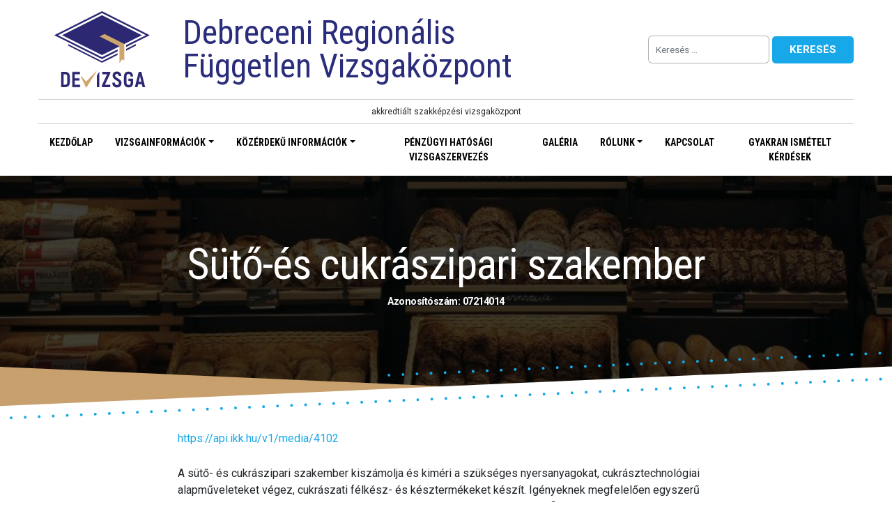

--- FILE ---
content_type: text/html; charset=UTF-8
request_url: https://devizsga.hu/vizsgak/suto-es-cukraszipari-szakember/
body_size: 17377
content:
<!DOCTYPE html>
<html lang="hu">
<head><meta charset="UTF-8"><script>if(navigator.userAgent.match(/MSIE|Internet Explorer/i)||navigator.userAgent.match(/Trident\/7\..*?rv:11/i)){var href=document.location.href;if(!href.match(/[?&]nowprocket/)){if(href.indexOf("?")==-1){if(href.indexOf("#")==-1){document.location.href=href+"?nowprocket=1"}else{document.location.href=href.replace("#","?nowprocket=1#")}}else{if(href.indexOf("#")==-1){document.location.href=href+"&nowprocket=1"}else{document.location.href=href.replace("#","&nowprocket=1#")}}}}</script><script>class RocketLazyLoadScripts{constructor(){this.v="1.2.3",this.triggerEvents=["keydown","mousedown","mousemove","touchmove","touchstart","touchend","wheel"],this.userEventHandler=this._triggerListener.bind(this),this.touchStartHandler=this._onTouchStart.bind(this),this.touchMoveHandler=this._onTouchMove.bind(this),this.touchEndHandler=this._onTouchEnd.bind(this),this.clickHandler=this._onClick.bind(this),this.interceptedClicks=[],window.addEventListener("pageshow",t=>{this.persisted=t.persisted}),window.addEventListener("DOMContentLoaded",()=>{this._preconnect3rdParties()}),this.delayedScripts={normal:[],async:[],defer:[]},this.trash=[],this.allJQueries=[]}_addUserInteractionListener(t){if(document.hidden){t._triggerListener();return}this.triggerEvents.forEach(e=>window.addEventListener(e,t.userEventHandler,{passive:!0})),window.addEventListener("touchstart",t.touchStartHandler,{passive:!0}),window.addEventListener("mousedown",t.touchStartHandler),document.addEventListener("visibilitychange",t.userEventHandler)}_removeUserInteractionListener(){this.triggerEvents.forEach(t=>window.removeEventListener(t,this.userEventHandler,{passive:!0})),document.removeEventListener("visibilitychange",this.userEventHandler)}_onTouchStart(t){"HTML"!==t.target.tagName&&(window.addEventListener("touchend",this.touchEndHandler),window.addEventListener("mouseup",this.touchEndHandler),window.addEventListener("touchmove",this.touchMoveHandler,{passive:!0}),window.addEventListener("mousemove",this.touchMoveHandler),t.target.addEventListener("click",this.clickHandler),this._renameDOMAttribute(t.target,"onclick","rocket-onclick"),this._pendingClickStarted())}_onTouchMove(t){window.removeEventListener("touchend",this.touchEndHandler),window.removeEventListener("mouseup",this.touchEndHandler),window.removeEventListener("touchmove",this.touchMoveHandler,{passive:!0}),window.removeEventListener("mousemove",this.touchMoveHandler),t.target.removeEventListener("click",this.clickHandler),this._renameDOMAttribute(t.target,"rocket-onclick","onclick"),this._pendingClickFinished()}_onTouchEnd(t){window.removeEventListener("touchend",this.touchEndHandler),window.removeEventListener("mouseup",this.touchEndHandler),window.removeEventListener("touchmove",this.touchMoveHandler,{passive:!0}),window.removeEventListener("mousemove",this.touchMoveHandler)}_onClick(t){t.target.removeEventListener("click",this.clickHandler),this._renameDOMAttribute(t.target,"rocket-onclick","onclick"),this.interceptedClicks.push(t),t.preventDefault(),t.stopPropagation(),t.stopImmediatePropagation(),this._pendingClickFinished()}_replayClicks(){window.removeEventListener("touchstart",this.touchStartHandler,{passive:!0}),window.removeEventListener("mousedown",this.touchStartHandler),this.interceptedClicks.forEach(t=>{t.target.dispatchEvent(new MouseEvent("click",{view:t.view,bubbles:!0,cancelable:!0}))})}_waitForPendingClicks(){return new Promise(t=>{this._isClickPending?this._pendingClickFinished=t:t()})}_pendingClickStarted(){this._isClickPending=!0}_pendingClickFinished(){this._isClickPending=!1}_renameDOMAttribute(t,e,r){t.hasAttribute&&t.hasAttribute(e)&&(event.target.setAttribute(r,event.target.getAttribute(e)),event.target.removeAttribute(e))}_triggerListener(){this._removeUserInteractionListener(this),"loading"===document.readyState?document.addEventListener("DOMContentLoaded",this._loadEverythingNow.bind(this)):this._loadEverythingNow()}_preconnect3rdParties(){let t=[];document.querySelectorAll("script[type=rocketlazyloadscript]").forEach(e=>{if(e.hasAttribute("src")){let r=new URL(e.src).origin;r!==location.origin&&t.push({src:r,crossOrigin:e.crossOrigin||"module"===e.getAttribute("data-rocket-type")})}}),t=[...new Map(t.map(t=>[JSON.stringify(t),t])).values()],this._batchInjectResourceHints(t,"preconnect")}async _loadEverythingNow(){this.lastBreath=Date.now(),this._delayEventListeners(this),this._delayJQueryReady(this),this._handleDocumentWrite(),this._registerAllDelayedScripts(),this._preloadAllScripts(),await this._loadScriptsFromList(this.delayedScripts.normal),await this._loadScriptsFromList(this.delayedScripts.defer),await this._loadScriptsFromList(this.delayedScripts.async);try{await this._triggerDOMContentLoaded(),await this._triggerWindowLoad()}catch(t){console.error(t)}window.dispatchEvent(new Event("rocket-allScriptsLoaded")),this._waitForPendingClicks().then(()=>{this._replayClicks()}),this._emptyTrash()}_registerAllDelayedScripts(){document.querySelectorAll("script[type=rocketlazyloadscript]").forEach(t=>{t.hasAttribute("data-rocket-src")?t.hasAttribute("async")&&!1!==t.async?this.delayedScripts.async.push(t):t.hasAttribute("defer")&&!1!==t.defer||"module"===t.getAttribute("data-rocket-type")?this.delayedScripts.defer.push(t):this.delayedScripts.normal.push(t):this.delayedScripts.normal.push(t)})}async _transformScript(t){return new Promise((await this._littleBreath(),navigator.userAgent.indexOf("Firefox/")>0||""===navigator.vendor)?e=>{let r=document.createElement("script");[...t.attributes].forEach(t=>{let e=t.nodeName;"type"!==e&&("data-rocket-type"===e&&(e="type"),"data-rocket-src"===e&&(e="src"),r.setAttribute(e,t.nodeValue))}),t.text&&(r.text=t.text),r.hasAttribute("src")?(r.addEventListener("load",e),r.addEventListener("error",e)):(r.text=t.text,e());try{t.parentNode.replaceChild(r,t)}catch(i){e()}}:async e=>{function r(){t.setAttribute("data-rocket-status","failed"),e()}try{let i=t.getAttribute("data-rocket-type"),n=t.getAttribute("data-rocket-src");t.text,i?(t.type=i,t.removeAttribute("data-rocket-type")):t.removeAttribute("type"),t.addEventListener("load",function r(){t.setAttribute("data-rocket-status","executed"),e()}),t.addEventListener("error",r),n?(t.removeAttribute("data-rocket-src"),t.src=n):t.src="data:text/javascript;base64,"+window.btoa(unescape(encodeURIComponent(t.text)))}catch(s){r()}})}async _loadScriptsFromList(t){let e=t.shift();return e&&e.isConnected?(await this._transformScript(e),this._loadScriptsFromList(t)):Promise.resolve()}_preloadAllScripts(){this._batchInjectResourceHints([...this.delayedScripts.normal,...this.delayedScripts.defer,...this.delayedScripts.async],"preload")}_batchInjectResourceHints(t,e){var r=document.createDocumentFragment();t.forEach(t=>{let i=t.getAttribute&&t.getAttribute("data-rocket-src")||t.src;if(i){let n=document.createElement("link");n.href=i,n.rel=e,"preconnect"!==e&&(n.as="script"),t.getAttribute&&"module"===t.getAttribute("data-rocket-type")&&(n.crossOrigin=!0),t.crossOrigin&&(n.crossOrigin=t.crossOrigin),t.integrity&&(n.integrity=t.integrity),r.appendChild(n),this.trash.push(n)}}),document.head.appendChild(r)}_delayEventListeners(t){let e={};function r(t,r){!function t(r){!e[r]&&(e[r]={originalFunctions:{add:r.addEventListener,remove:r.removeEventListener},eventsToRewrite:[]},r.addEventListener=function(){arguments[0]=i(arguments[0]),e[r].originalFunctions.add.apply(r,arguments)},r.removeEventListener=function(){arguments[0]=i(arguments[0]),e[r].originalFunctions.remove.apply(r,arguments)});function i(t){return e[r].eventsToRewrite.indexOf(t)>=0?"rocket-"+t:t}}(t),e[t].eventsToRewrite.push(r)}function i(t,e){let r=t[e];Object.defineProperty(t,e,{get:()=>r||function(){},set(i){t["rocket"+e]=r=i}})}r(document,"DOMContentLoaded"),r(window,"DOMContentLoaded"),r(window,"load"),r(window,"pageshow"),r(document,"readystatechange"),i(document,"onreadystatechange"),i(window,"onload"),i(window,"onpageshow")}_delayJQueryReady(t){let e;function r(r){if(r&&r.fn&&!t.allJQueries.includes(r)){r.fn.ready=r.fn.init.prototype.ready=function(e){return t.domReadyFired?e.bind(document)(r):document.addEventListener("rocket-DOMContentLoaded",()=>e.bind(document)(r)),r([])};let i=r.fn.on;r.fn.on=r.fn.init.prototype.on=function(){if(this[0]===window){function t(t){return t.split(" ").map(t=>"load"===t||0===t.indexOf("load.")?"rocket-jquery-load":t).join(" ")}"string"==typeof arguments[0]||arguments[0]instanceof String?arguments[0]=t(arguments[0]):"object"==typeof arguments[0]&&Object.keys(arguments[0]).forEach(e=>{let r=arguments[0][e];delete arguments[0][e],arguments[0][t(e)]=r})}return i.apply(this,arguments),this},t.allJQueries.push(r)}e=r}r(window.jQuery),Object.defineProperty(window,"jQuery",{get:()=>e,set(t){r(t)}})}async _triggerDOMContentLoaded(){this.domReadyFired=!0,await this._littleBreath(),document.dispatchEvent(new Event("rocket-DOMContentLoaded")),await this._littleBreath(),window.dispatchEvent(new Event("rocket-DOMContentLoaded")),await this._littleBreath(),document.dispatchEvent(new Event("rocket-readystatechange")),await this._littleBreath(),document.rocketonreadystatechange&&document.rocketonreadystatechange()}async _triggerWindowLoad(){await this._littleBreath(),window.dispatchEvent(new Event("rocket-load")),await this._littleBreath(),window.rocketonload&&window.rocketonload(),await this._littleBreath(),this.allJQueries.forEach(t=>t(window).trigger("rocket-jquery-load")),await this._littleBreath();let t=new Event("rocket-pageshow");t.persisted=this.persisted,window.dispatchEvent(t),await this._littleBreath(),window.rocketonpageshow&&window.rocketonpageshow({persisted:this.persisted})}_handleDocumentWrite(){let t=new Map;document.write=document.writeln=function(e){let r=document.currentScript;r||console.error("WPRocket unable to document.write this: "+e);let i=document.createRange(),n=r.parentElement,s=t.get(r);void 0===s&&(s=r.nextSibling,t.set(r,s));let a=document.createDocumentFragment();i.setStart(a,0),a.appendChild(i.createContextualFragment(e)),n.insertBefore(a,s)}}async _littleBreath(){Date.now()-this.lastBreath>45&&(await this._requestAnimFrame(),this.lastBreath=Date.now())}async _requestAnimFrame(){return document.hidden?new Promise(t=>setTimeout(t)):new Promise(t=>requestAnimationFrame(t))}_emptyTrash(){this.trash.forEach(t=>t.remove())}static run(){let t=new RocketLazyLoadScripts;t._addUserInteractionListener(t)}}RocketLazyLoadScripts.run();</script>

    <!-- Global site tag (gtag.js) - Google Analytics -->
    <script type="rocketlazyloadscript" async data-rocket-src="https://www.googletagmanager.com/gtag/js?id=G-WQXXYM3K3V"></script>
    <script type="rocketlazyloadscript">
    window.dataLayer = window.dataLayer || [];
    function gtag(){dataLayer.push(arguments);}
    gtag('js', new Date());

    gtag('config', 'G-WQXXYM3K3V');
    </script>

    
    <meta name="viewport" content="width=device-width, initial-scale=1">
    <meta http-equiv="X-UA-Compatible" content="IE=edge">
    <link rel="profile" href="http://gmpg.org/xfn/11">
<title>Sütő-és cukrászipari szakember &#8211; Devizsga.hu</title>
<meta name='robots' content='max-image-preview:large' />
<link rel='dns-prefetch' href='//cdn.jsdelivr.net' />
<link rel='dns-prefetch' href='//use.fontawesome.com' />

<link href='https://cdn.jsdelivr.net' crossorigin='anonymous' rel='preconnect' />
<link href='https://use.fontawesome.com' crossorigin='anonymous' rel='preconnect' />
<link rel="alternate" type="application/rss+xml" title="Devizsga.hu &raquo; hírcsatorna" href="https://devizsga.hu/feed/" />
<link rel="alternate" type="application/rss+xml" title="Devizsga.hu &raquo; hozzászólás hírcsatorna" href="https://devizsga.hu/comments/feed/" />
<style type="text/css">
img.wp-smiley,
img.emoji {
	display: inline !important;
	border: none !important;
	box-shadow: none !important;
	height: 1em !important;
	width: 1em !important;
	margin: 0 0.07em !important;
	vertical-align: -0.1em !important;
	background: none !important;
	padding: 0 !important;
}
</style>
	<link rel='stylesheet' id='wp-block-library-css' href='https://devizsga.hu/wp-includes/css/dist/block-library/style.min.css?ver=2fda06f6b22fe860106c50d1b3a0266f' type='text/css' media='all' />
<style id='safe-svg-svg-icon-style-inline-css' type='text/css'>
.safe-svg-cover{text-align:center}.safe-svg-cover .safe-svg-inside{display:inline-block;max-width:100%}.safe-svg-cover svg{height:100%;max-height:100%;max-width:100%;width:100%}

</style>
<link rel='stylesheet' id='classic-theme-styles-css' href='https://devizsga.hu/wp-includes/css/classic-themes.min.css?ver=2fda06f6b22fe860106c50d1b3a0266f' type='text/css' media='all' />
<style id='global-styles-inline-css' type='text/css'>
body{--wp--preset--color--black: #000000;--wp--preset--color--cyan-bluish-gray: #abb8c3;--wp--preset--color--white: #ffffff;--wp--preset--color--pale-pink: #f78da7;--wp--preset--color--vivid-red: #cf2e2e;--wp--preset--color--luminous-vivid-orange: #ff6900;--wp--preset--color--luminous-vivid-amber: #fcb900;--wp--preset--color--light-green-cyan: #7bdcb5;--wp--preset--color--vivid-green-cyan: #00d084;--wp--preset--color--pale-cyan-blue: #8ed1fc;--wp--preset--color--vivid-cyan-blue: #0693e3;--wp--preset--color--vivid-purple: #9b51e0;--wp--preset--gradient--vivid-cyan-blue-to-vivid-purple: linear-gradient(135deg,rgba(6,147,227,1) 0%,rgb(155,81,224) 100%);--wp--preset--gradient--light-green-cyan-to-vivid-green-cyan: linear-gradient(135deg,rgb(122,220,180) 0%,rgb(0,208,130) 100%);--wp--preset--gradient--luminous-vivid-amber-to-luminous-vivid-orange: linear-gradient(135deg,rgba(252,185,0,1) 0%,rgba(255,105,0,1) 100%);--wp--preset--gradient--luminous-vivid-orange-to-vivid-red: linear-gradient(135deg,rgba(255,105,0,1) 0%,rgb(207,46,46) 100%);--wp--preset--gradient--very-light-gray-to-cyan-bluish-gray: linear-gradient(135deg,rgb(238,238,238) 0%,rgb(169,184,195) 100%);--wp--preset--gradient--cool-to-warm-spectrum: linear-gradient(135deg,rgb(74,234,220) 0%,rgb(151,120,209) 20%,rgb(207,42,186) 40%,rgb(238,44,130) 60%,rgb(251,105,98) 80%,rgb(254,248,76) 100%);--wp--preset--gradient--blush-light-purple: linear-gradient(135deg,rgb(255,206,236) 0%,rgb(152,150,240) 100%);--wp--preset--gradient--blush-bordeaux: linear-gradient(135deg,rgb(254,205,165) 0%,rgb(254,45,45) 50%,rgb(107,0,62) 100%);--wp--preset--gradient--luminous-dusk: linear-gradient(135deg,rgb(255,203,112) 0%,rgb(199,81,192) 50%,rgb(65,88,208) 100%);--wp--preset--gradient--pale-ocean: linear-gradient(135deg,rgb(255,245,203) 0%,rgb(182,227,212) 50%,rgb(51,167,181) 100%);--wp--preset--gradient--electric-grass: linear-gradient(135deg,rgb(202,248,128) 0%,rgb(113,206,126) 100%);--wp--preset--gradient--midnight: linear-gradient(135deg,rgb(2,3,129) 0%,rgb(40,116,252) 100%);--wp--preset--duotone--dark-grayscale: url('#wp-duotone-dark-grayscale');--wp--preset--duotone--grayscale: url('#wp-duotone-grayscale');--wp--preset--duotone--purple-yellow: url('#wp-duotone-purple-yellow');--wp--preset--duotone--blue-red: url('#wp-duotone-blue-red');--wp--preset--duotone--midnight: url('#wp-duotone-midnight');--wp--preset--duotone--magenta-yellow: url('#wp-duotone-magenta-yellow');--wp--preset--duotone--purple-green: url('#wp-duotone-purple-green');--wp--preset--duotone--blue-orange: url('#wp-duotone-blue-orange');--wp--preset--font-size--small: 13px;--wp--preset--font-size--medium: 20px;--wp--preset--font-size--large: 36px;--wp--preset--font-size--x-large: 42px;--wp--preset--spacing--20: 0.44rem;--wp--preset--spacing--30: 0.67rem;--wp--preset--spacing--40: 1rem;--wp--preset--spacing--50: 1.5rem;--wp--preset--spacing--60: 2.25rem;--wp--preset--spacing--70: 3.38rem;--wp--preset--spacing--80: 5.06rem;--wp--preset--shadow--natural: 6px 6px 9px rgba(0, 0, 0, 0.2);--wp--preset--shadow--deep: 12px 12px 50px rgba(0, 0, 0, 0.4);--wp--preset--shadow--sharp: 6px 6px 0px rgba(0, 0, 0, 0.2);--wp--preset--shadow--outlined: 6px 6px 0px -3px rgba(255, 255, 255, 1), 6px 6px rgba(0, 0, 0, 1);--wp--preset--shadow--crisp: 6px 6px 0px rgba(0, 0, 0, 1);}:where(.is-layout-flex){gap: 0.5em;}body .is-layout-flow > .alignleft{float: left;margin-inline-start: 0;margin-inline-end: 2em;}body .is-layout-flow > .alignright{float: right;margin-inline-start: 2em;margin-inline-end: 0;}body .is-layout-flow > .aligncenter{margin-left: auto !important;margin-right: auto !important;}body .is-layout-constrained > .alignleft{float: left;margin-inline-start: 0;margin-inline-end: 2em;}body .is-layout-constrained > .alignright{float: right;margin-inline-start: 2em;margin-inline-end: 0;}body .is-layout-constrained > .aligncenter{margin-left: auto !important;margin-right: auto !important;}body .is-layout-constrained > :where(:not(.alignleft):not(.alignright):not(.alignfull)){max-width: var(--wp--style--global--content-size);margin-left: auto !important;margin-right: auto !important;}body .is-layout-constrained > .alignwide{max-width: var(--wp--style--global--wide-size);}body .is-layout-flex{display: flex;}body .is-layout-flex{flex-wrap: wrap;align-items: center;}body .is-layout-flex > *{margin: 0;}:where(.wp-block-columns.is-layout-flex){gap: 2em;}.has-black-color{color: var(--wp--preset--color--black) !important;}.has-cyan-bluish-gray-color{color: var(--wp--preset--color--cyan-bluish-gray) !important;}.has-white-color{color: var(--wp--preset--color--white) !important;}.has-pale-pink-color{color: var(--wp--preset--color--pale-pink) !important;}.has-vivid-red-color{color: var(--wp--preset--color--vivid-red) !important;}.has-luminous-vivid-orange-color{color: var(--wp--preset--color--luminous-vivid-orange) !important;}.has-luminous-vivid-amber-color{color: var(--wp--preset--color--luminous-vivid-amber) !important;}.has-light-green-cyan-color{color: var(--wp--preset--color--light-green-cyan) !important;}.has-vivid-green-cyan-color{color: var(--wp--preset--color--vivid-green-cyan) !important;}.has-pale-cyan-blue-color{color: var(--wp--preset--color--pale-cyan-blue) !important;}.has-vivid-cyan-blue-color{color: var(--wp--preset--color--vivid-cyan-blue) !important;}.has-vivid-purple-color{color: var(--wp--preset--color--vivid-purple) !important;}.has-black-background-color{background-color: var(--wp--preset--color--black) !important;}.has-cyan-bluish-gray-background-color{background-color: var(--wp--preset--color--cyan-bluish-gray) !important;}.has-white-background-color{background-color: var(--wp--preset--color--white) !important;}.has-pale-pink-background-color{background-color: var(--wp--preset--color--pale-pink) !important;}.has-vivid-red-background-color{background-color: var(--wp--preset--color--vivid-red) !important;}.has-luminous-vivid-orange-background-color{background-color: var(--wp--preset--color--luminous-vivid-orange) !important;}.has-luminous-vivid-amber-background-color{background-color: var(--wp--preset--color--luminous-vivid-amber) !important;}.has-light-green-cyan-background-color{background-color: var(--wp--preset--color--light-green-cyan) !important;}.has-vivid-green-cyan-background-color{background-color: var(--wp--preset--color--vivid-green-cyan) !important;}.has-pale-cyan-blue-background-color{background-color: var(--wp--preset--color--pale-cyan-blue) !important;}.has-vivid-cyan-blue-background-color{background-color: var(--wp--preset--color--vivid-cyan-blue) !important;}.has-vivid-purple-background-color{background-color: var(--wp--preset--color--vivid-purple) !important;}.has-black-border-color{border-color: var(--wp--preset--color--black) !important;}.has-cyan-bluish-gray-border-color{border-color: var(--wp--preset--color--cyan-bluish-gray) !important;}.has-white-border-color{border-color: var(--wp--preset--color--white) !important;}.has-pale-pink-border-color{border-color: var(--wp--preset--color--pale-pink) !important;}.has-vivid-red-border-color{border-color: var(--wp--preset--color--vivid-red) !important;}.has-luminous-vivid-orange-border-color{border-color: var(--wp--preset--color--luminous-vivid-orange) !important;}.has-luminous-vivid-amber-border-color{border-color: var(--wp--preset--color--luminous-vivid-amber) !important;}.has-light-green-cyan-border-color{border-color: var(--wp--preset--color--light-green-cyan) !important;}.has-vivid-green-cyan-border-color{border-color: var(--wp--preset--color--vivid-green-cyan) !important;}.has-pale-cyan-blue-border-color{border-color: var(--wp--preset--color--pale-cyan-blue) !important;}.has-vivid-cyan-blue-border-color{border-color: var(--wp--preset--color--vivid-cyan-blue) !important;}.has-vivid-purple-border-color{border-color: var(--wp--preset--color--vivid-purple) !important;}.has-vivid-cyan-blue-to-vivid-purple-gradient-background{background: var(--wp--preset--gradient--vivid-cyan-blue-to-vivid-purple) !important;}.has-light-green-cyan-to-vivid-green-cyan-gradient-background{background: var(--wp--preset--gradient--light-green-cyan-to-vivid-green-cyan) !important;}.has-luminous-vivid-amber-to-luminous-vivid-orange-gradient-background{background: var(--wp--preset--gradient--luminous-vivid-amber-to-luminous-vivid-orange) !important;}.has-luminous-vivid-orange-to-vivid-red-gradient-background{background: var(--wp--preset--gradient--luminous-vivid-orange-to-vivid-red) !important;}.has-very-light-gray-to-cyan-bluish-gray-gradient-background{background: var(--wp--preset--gradient--very-light-gray-to-cyan-bluish-gray) !important;}.has-cool-to-warm-spectrum-gradient-background{background: var(--wp--preset--gradient--cool-to-warm-spectrum) !important;}.has-blush-light-purple-gradient-background{background: var(--wp--preset--gradient--blush-light-purple) !important;}.has-blush-bordeaux-gradient-background{background: var(--wp--preset--gradient--blush-bordeaux) !important;}.has-luminous-dusk-gradient-background{background: var(--wp--preset--gradient--luminous-dusk) !important;}.has-pale-ocean-gradient-background{background: var(--wp--preset--gradient--pale-ocean) !important;}.has-electric-grass-gradient-background{background: var(--wp--preset--gradient--electric-grass) !important;}.has-midnight-gradient-background{background: var(--wp--preset--gradient--midnight) !important;}.has-small-font-size{font-size: var(--wp--preset--font-size--small) !important;}.has-medium-font-size{font-size: var(--wp--preset--font-size--medium) !important;}.has-large-font-size{font-size: var(--wp--preset--font-size--large) !important;}.has-x-large-font-size{font-size: var(--wp--preset--font-size--x-large) !important;}
.wp-block-navigation a:where(:not(.wp-element-button)){color: inherit;}
:where(.wp-block-columns.is-layout-flex){gap: 2em;}
.wp-block-pullquote{font-size: 1.5em;line-height: 1.6;}
</style>
<link data-minify="1" rel='stylesheet' id='qsm-at-front-css-css' href='https://devizsga.hu/wp-content/cache/min/1/wp-content/plugins/qsm-advanced-timer/css/front.css?ver=1723466871' type='text/css' media='all' />
<link data-minify="1" rel='stylesheet' id='wp-bootstrap-starter-bootstrap-css-css' href='https://devizsga.hu/wp-content/cache/min/1/npm/bootstrap@4.5.3/dist/css/bootstrap.min.css?ver=1723466871' type='text/css' media='all' />
<link data-minify="1" rel='stylesheet' id='wp-bootstrap-starter-fontawesome-cdn-css' href='https://devizsga.hu/wp-content/cache/min/1/releases/v5.15.1/css/all.css?ver=1723466871' type='text/css' media='all' />
<link data-minify="1" rel='stylesheet' id='slickcss-css' href='https://devizsga.hu/wp-content/cache/min/1/npm/slick-carousel@1.8.1/slick/slick.css?ver=1723466871' type='text/css' media='all' />
<link data-minify="1" rel='stylesheet' id='slickthemecss-css' href='https://devizsga.hu/wp-content/cache/min/1/wp-content/themes/wp-bootstrap-starter/inc/assets/css/slick/slick-theme.css?ver=1723466871' type='text/css' media='all' />
<link data-minify="1" rel='stylesheet' id='wp-bootstrap-starter-style-css' href='https://devizsga.hu/wp-content/cache/min/1/wp-content/themes/wp-bootstrap-starter/style.css?ver=1723466871' type='text/css' media='all' />
<link data-minify="1" rel='stylesheet' id='wp-pagenavi-css' href='https://devizsga.hu/wp-content/cache/min/1/wp-content/plugins/wp-pagenavi/pagenavi-css.css?ver=1723466871' type='text/css' media='all' />
<style id='rocket-lazyload-inline-css' type='text/css'>
.rll-youtube-player{position:relative;padding-bottom:56.23%;height:0;overflow:hidden;max-width:100%;}.rll-youtube-player:focus-within{outline: 2px solid currentColor;outline-offset: 5px;}.rll-youtube-player iframe{position:absolute;top:0;left:0;width:100%;height:100%;z-index:100;background:0 0}.rll-youtube-player img{bottom:0;display:block;left:0;margin:auto;max-width:100%;width:100%;position:absolute;right:0;top:0;border:none;height:auto;-webkit-transition:.4s all;-moz-transition:.4s all;transition:.4s all}.rll-youtube-player img:hover{-webkit-filter:brightness(75%)}.rll-youtube-player .play{height:100%;width:100%;left:0;top:0;position:absolute;background:url(https://devizsga.hu/wp-content/plugins/wp-rocket/assets/img/youtube.png) no-repeat center;background-color: transparent !important;cursor:pointer;border:none;}
</style>
<script type="rocketlazyloadscript" data-rocket-type='text/javascript' data-rocket-src='https://devizsga.hu/wp-includes/js/jquery/jquery.min.js?ver=3.6.4' id='jquery-core-js' defer></script>
<script type="rocketlazyloadscript" data-rocket-type='text/javascript' data-rocket-src='https://devizsga.hu/wp-includes/js/jquery/jquery-migrate.min.js?ver=3.4.0' id='jquery-migrate-js' defer></script>
<script type="rocketlazyloadscript" data-minify="1" data-rocket-type='text/javascript' data-rocket-src='https://devizsga.hu/wp-content/cache/min/1/wp-content/plugins/qsm-advanced-timer/js/circle-progress.js?ver=1723466871' id='qsm-at-circle-progress-js-js' defer></script>
<script type="rocketlazyloadscript" data-minify="1" data-rocket-type='text/javascript' data-rocket-src='https://devizsga.hu/wp-content/cache/min/1/wp-content/plugins/qsm-advanced-timer/js/front.js?ver=1723466871' id='qsm-at-front-js-js' defer></script>
<!--[if lt IE 9]>
<script type='text/javascript' src='https://devizsga.hu/wp-content/themes/wp-bootstrap-starter/inc/assets/js/html5.js?ver=3.7.0' id='html5hiv-js'></script>
<![endif]-->
<link rel="https://api.w.org/" href="https://devizsga.hu/wp-json/" /><link rel="alternate" type="application/json" href="https://devizsga.hu/wp-json/wp/v2/vizsgak/1871" /><link rel="EditURI" type="application/rsd+xml" title="RSD" href="https://devizsga.hu/xmlrpc.php?rsd" />
<link rel="wlwmanifest" type="application/wlwmanifest+xml" href="https://devizsga.hu/wp-includes/wlwmanifest.xml" />

<link rel="canonical" href="https://devizsga.hu/vizsgak/suto-es-cukraszipari-szakember/" />
<link rel='shortlink' href='https://devizsga.hu/?p=1871' />
<link rel="alternate" type="application/json+oembed" href="https://devizsga.hu/wp-json/oembed/1.0/embed?url=https%3A%2F%2Fdevizsga.hu%2Fvizsgak%2Fsuto-es-cukraszipari-szakember%2F" />
<link rel="alternate" type="text/xml+oembed" href="https://devizsga.hu/wp-json/oembed/1.0/embed?url=https%3A%2F%2Fdevizsga.hu%2Fvizsgak%2Fsuto-es-cukraszipari-szakember%2F&#038;format=xml" />
<meta name="google-site-verification" content="EwyxXtekbe4hlcoBDqK0_t276iD9FPkDoGTlJ1E71M0" /><link rel="pingback" href="https://devizsga.hu/xmlrpc.php">    <style type="text/css">
        #page-sub-header { background: #fff; }
    </style>
    <style type="text/css">.recentcomments a{display:inline !important;padding:0 !important;margin:0 !important;}</style>	<style type="text/css">
	        a.site-title,
		.site-description {
			color: #ffffff;
		}
		</style>
	<link rel="icon" href="https://devizsga.hu/wp-content/uploads/2020/12/cropped-favicon-32x32.png" sizes="32x32" />
<link rel="icon" href="https://devizsga.hu/wp-content/uploads/2020/12/cropped-favicon-192x192.png" sizes="192x192" />
<link rel="apple-touch-icon" href="https://devizsga.hu/wp-content/uploads/2020/12/cropped-favicon-180x180.png" />
<meta name="msapplication-TileImage" content="https://devizsga.hu/wp-content/uploads/2020/12/cropped-favicon-270x270.png" />
<noscript><style id="rocket-lazyload-nojs-css">.rll-youtube-player, [data-lazy-src]{display:none !important;}</style></noscript></head>

<body class="vizsgak-template-default single single-vizsgak postid-1871">

<svg xmlns="http://www.w3.org/2000/svg" viewBox="0 0 0 0" width="0" height="0" focusable="false" role="none" style="visibility: hidden; position: absolute; left: -9999px; overflow: hidden;" ><defs><filter id="wp-duotone-dark-grayscale"><feColorMatrix color-interpolation-filters="sRGB" type="matrix" values=" .299 .587 .114 0 0 .299 .587 .114 0 0 .299 .587 .114 0 0 .299 .587 .114 0 0 " /><feComponentTransfer color-interpolation-filters="sRGB" ><feFuncR type="table" tableValues="0 0.49803921568627" /><feFuncG type="table" tableValues="0 0.49803921568627" /><feFuncB type="table" tableValues="0 0.49803921568627" /><feFuncA type="table" tableValues="1 1" /></feComponentTransfer><feComposite in2="SourceGraphic" operator="in" /></filter></defs></svg><svg xmlns="http://www.w3.org/2000/svg" viewBox="0 0 0 0" width="0" height="0" focusable="false" role="none" style="visibility: hidden; position: absolute; left: -9999px; overflow: hidden;" ><defs><filter id="wp-duotone-grayscale"><feColorMatrix color-interpolation-filters="sRGB" type="matrix" values=" .299 .587 .114 0 0 .299 .587 .114 0 0 .299 .587 .114 0 0 .299 .587 .114 0 0 " /><feComponentTransfer color-interpolation-filters="sRGB" ><feFuncR type="table" tableValues="0 1" /><feFuncG type="table" tableValues="0 1" /><feFuncB type="table" tableValues="0 1" /><feFuncA type="table" tableValues="1 1" /></feComponentTransfer><feComposite in2="SourceGraphic" operator="in" /></filter></defs></svg><svg xmlns="http://www.w3.org/2000/svg" viewBox="0 0 0 0" width="0" height="0" focusable="false" role="none" style="visibility: hidden; position: absolute; left: -9999px; overflow: hidden;" ><defs><filter id="wp-duotone-purple-yellow"><feColorMatrix color-interpolation-filters="sRGB" type="matrix" values=" .299 .587 .114 0 0 .299 .587 .114 0 0 .299 .587 .114 0 0 .299 .587 .114 0 0 " /><feComponentTransfer color-interpolation-filters="sRGB" ><feFuncR type="table" tableValues="0.54901960784314 0.98823529411765" /><feFuncG type="table" tableValues="0 1" /><feFuncB type="table" tableValues="0.71764705882353 0.25490196078431" /><feFuncA type="table" tableValues="1 1" /></feComponentTransfer><feComposite in2="SourceGraphic" operator="in" /></filter></defs></svg><svg xmlns="http://www.w3.org/2000/svg" viewBox="0 0 0 0" width="0" height="0" focusable="false" role="none" style="visibility: hidden; position: absolute; left: -9999px; overflow: hidden;" ><defs><filter id="wp-duotone-blue-red"><feColorMatrix color-interpolation-filters="sRGB" type="matrix" values=" .299 .587 .114 0 0 .299 .587 .114 0 0 .299 .587 .114 0 0 .299 .587 .114 0 0 " /><feComponentTransfer color-interpolation-filters="sRGB" ><feFuncR type="table" tableValues="0 1" /><feFuncG type="table" tableValues="0 0.27843137254902" /><feFuncB type="table" tableValues="0.5921568627451 0.27843137254902" /><feFuncA type="table" tableValues="1 1" /></feComponentTransfer><feComposite in2="SourceGraphic" operator="in" /></filter></defs></svg><svg xmlns="http://www.w3.org/2000/svg" viewBox="0 0 0 0" width="0" height="0" focusable="false" role="none" style="visibility: hidden; position: absolute; left: -9999px; overflow: hidden;" ><defs><filter id="wp-duotone-midnight"><feColorMatrix color-interpolation-filters="sRGB" type="matrix" values=" .299 .587 .114 0 0 .299 .587 .114 0 0 .299 .587 .114 0 0 .299 .587 .114 0 0 " /><feComponentTransfer color-interpolation-filters="sRGB" ><feFuncR type="table" tableValues="0 0" /><feFuncG type="table" tableValues="0 0.64705882352941" /><feFuncB type="table" tableValues="0 1" /><feFuncA type="table" tableValues="1 1" /></feComponentTransfer><feComposite in2="SourceGraphic" operator="in" /></filter></defs></svg><svg xmlns="http://www.w3.org/2000/svg" viewBox="0 0 0 0" width="0" height="0" focusable="false" role="none" style="visibility: hidden; position: absolute; left: -9999px; overflow: hidden;" ><defs><filter id="wp-duotone-magenta-yellow"><feColorMatrix color-interpolation-filters="sRGB" type="matrix" values=" .299 .587 .114 0 0 .299 .587 .114 0 0 .299 .587 .114 0 0 .299 .587 .114 0 0 " /><feComponentTransfer color-interpolation-filters="sRGB" ><feFuncR type="table" tableValues="0.78039215686275 1" /><feFuncG type="table" tableValues="0 0.94901960784314" /><feFuncB type="table" tableValues="0.35294117647059 0.47058823529412" /><feFuncA type="table" tableValues="1 1" /></feComponentTransfer><feComposite in2="SourceGraphic" operator="in" /></filter></defs></svg><svg xmlns="http://www.w3.org/2000/svg" viewBox="0 0 0 0" width="0" height="0" focusable="false" role="none" style="visibility: hidden; position: absolute; left: -9999px; overflow: hidden;" ><defs><filter id="wp-duotone-purple-green"><feColorMatrix color-interpolation-filters="sRGB" type="matrix" values=" .299 .587 .114 0 0 .299 .587 .114 0 0 .299 .587 .114 0 0 .299 .587 .114 0 0 " /><feComponentTransfer color-interpolation-filters="sRGB" ><feFuncR type="table" tableValues="0.65098039215686 0.40392156862745" /><feFuncG type="table" tableValues="0 1" /><feFuncB type="table" tableValues="0.44705882352941 0.4" /><feFuncA type="table" tableValues="1 1" /></feComponentTransfer><feComposite in2="SourceGraphic" operator="in" /></filter></defs></svg><svg xmlns="http://www.w3.org/2000/svg" viewBox="0 0 0 0" width="0" height="0" focusable="false" role="none" style="visibility: hidden; position: absolute; left: -9999px; overflow: hidden;" ><defs><filter id="wp-duotone-blue-orange"><feColorMatrix color-interpolation-filters="sRGB" type="matrix" values=" .299 .587 .114 0 0 .299 .587 .114 0 0 .299 .587 .114 0 0 .299 .587 .114 0 0 " /><feComponentTransfer color-interpolation-filters="sRGB" ><feFuncR type="table" tableValues="0.098039215686275 1" /><feFuncG type="table" tableValues="0 0.66274509803922" /><feFuncB type="table" tableValues="0.84705882352941 0.41960784313725" /><feFuncA type="table" tableValues="1 1" /></feComponentTransfer><feComposite in2="SourceGraphic" operator="in" /></filter></defs></svg>




        <header id="masthead" class="d-lg-none site-header navbar-light" role="banner">
        <div class="masthead_color">
            <div class="container">
                <nav class="navbar navbar-light navbar-expand-xl pt-2 pb-0 px-0">




                    <div class="navbar-brand">
                                                    <a href="https://devizsga.hu/">
                                <img width="760" height="154" class="logo__img" src="data:image/svg+xml,%3Csvg%20xmlns='http://www.w3.org/2000/svg'%20viewBox='0%200%20760%20154'%3E%3C/svg%3E" alt="Devizsga.hu" data-lazy-src="https://devizsga.hu/wp-content/themes/wp-bootstrap-starter/img/logo_site/logo__devizsga--hlmob.svg"><noscript><img width="760" height="154" class="logo__img" src="https://devizsga.hu/wp-content/themes/wp-bootstrap-starter/img/logo_site/logo__devizsga--hlmob.svg" alt="Devizsga.hu"></noscript>
                            </a>
                                            </div>

                    <button class="navbar-toggler" type="button" data-toggle="collapse" data-target="#wrap__search--inmob" aria-controls="" aria-expanded="false" aria-label="Toggle navigation">
                        <i class="bi bi-search"></i>
                    </button>

                    <button class="navbar-toggler" type="button" data-toggle="collapse" data-target="#main-nav" aria-controls="" aria-expanded="false" aria-label="Toggle navigation">
                        <span class="navbar-toggler-icon"></span>
                    </button>

                    <div>
                        <h1 class="logo__title--mob mt-1 mb-3 text-center">
                            <a href="https://devizsga.hu/" class="logo__title--link">
                                Debreceni Regionális Független Vizsgaközpont 
                            </a>
                        </h1>
                    </div>

                    <div class="wrap__logo_info w-100 py-2">
                        <p class="logo__info m-0 p-0 text-center">
                                                        akkredtiált szakképzési vizsgaközpont
                        </p>
                    </div>

                    <div id="main-nav" class="collapse navbar-collapse justify-content-end"><ul id="menu-fejlec-menu" class="navbar-nav"><li itemscope="itemscope" itemtype="https://www.schema.org/SiteNavigationElement" id="menu-item-7" class="menu-item menu-item-type-custom menu-item-object-custom menu-item-home menu-item-7 nav-item"><a title="Kezdőlap" href="https://devizsga.hu/" class="nav-link">Kezdőlap</a></li>
<li itemscope="itemscope" itemtype="https://www.schema.org/SiteNavigationElement" id="menu-item-844" class="menu-item menu-item-type-custom menu-item-object-custom menu-item-has-children dropdown menu-item-844 nav-item"><a title="Vizsgainformációk" href="#" data-toggle="dropdown" aria-haspopup="true" aria-expanded="false" class="dropdown-toggle nav-link" id="menu-item-dropdown-844">Vizsgainformációk</a>
<ul class="dropdown-menu" aria-labelledby="menu-item-dropdown-844" role="menu">
	<li itemscope="itemscope" itemtype="https://www.schema.org/SiteNavigationElement" id="menu-item-1348" class="kiemelt--blue menu-item menu-item-type-custom menu-item-object-custom menu-item-1348 nav-item"><a title="Meghirdetett vizsgáink" href="#vizsgaidopontok" class="dropdown-item">Meghirdetett vizsgáink</a></li>
	<li itemscope="itemscope" itemtype="https://www.schema.org/SiteNavigationElement" id="menu-item-1515" class="menu-item menu-item-type-custom menu-item-object-custom menu-item-1515 nav-item"><a title="KRÉTA Vizsgaügyviteli rendszer" href="https://vizsgakozpont.e-kreta.hu/" class="dropdown-item">KRÉTA Vizsgaügyviteli rendszer</a></li>
	<li itemscope="itemscope" itemtype="https://www.schema.org/SiteNavigationElement" id="menu-item-454" class="menu-item menu-item-type-post_type menu-item-object-page menu-item-454 nav-item"><a title="Vizsgáztatási területek" href="https://devizsga.hu/vizsgaztatasi-teruletek/" class="dropdown-item">Vizsgáztatási területek</a></li>
	<li itemscope="itemscope" itemtype="https://www.schema.org/SiteNavigationElement" id="menu-item-838" class="menu-item menu-item-type-post_type menu-item-object-page menu-item-838 nav-item"><a title="Vizsgadíjak" href="https://devizsga.hu/vizsgadijak/" class="dropdown-item">Vizsgadíjak</a></li>
	<li itemscope="itemscope" itemtype="https://www.schema.org/SiteNavigationElement" id="menu-item-1595" class="menu-item menu-item-type-post_type menu-item-object-page menu-item-1595 nav-item"><a title="EUROPASS kiegészítő" href="https://devizsga.hu/europass-kiegeszito/" class="dropdown-item">EUROPASS kiegészítő</a></li>
	<li itemscope="itemscope" itemtype="https://www.schema.org/SiteNavigationElement" id="menu-item-207" class="menu-item menu-item-type-post_type_archive menu-item-object-intezmenyek menu-item-207 nav-item"><a title="Vizsgahelyszínek" href="https://devizsga.hu/intezmenyek/" class="dropdown-item">Vizsgahelyszínek</a></li>
	<li itemscope="itemscope" itemtype="https://www.schema.org/SiteNavigationElement" id="menu-item-995" class="menu-item menu-item-type-post_type menu-item-object-page menu-item-995 nav-item"><a title="Próbafeladatok" href="https://devizsga.hu/probafeladatok/" class="dropdown-item">Próbafeladatok</a></li>
	<li itemscope="itemscope" itemtype="https://www.schema.org/SiteNavigationElement" id="menu-item-179" class="menu-item menu-item-type-custom menu-item-object-custom menu-item-179 nav-item"><a title="Tájékoztató füzet az alapszakmákról" target="_blank" href="https://ikk.hu/files/tajekoztato/fuzet.html" class="dropdown-item">Tájékoztató füzet az alapszakmákról</a></li>
</ul>
</li>
<li itemscope="itemscope" itemtype="https://www.schema.org/SiteNavigationElement" id="menu-item-27" class="menu-item menu-item-type-post_type menu-item-object-page menu-item-has-children dropdown menu-item-27 nav-item"><a title="Közérdekű információk" href="#" data-toggle="dropdown" aria-haspopup="true" aria-expanded="false" class="dropdown-toggle nav-link" id="menu-item-dropdown-27">Közérdekű információk</a>
<ul class="dropdown-menu" aria-labelledby="menu-item-dropdown-27" role="menu">
	<li itemscope="itemscope" itemtype="https://www.schema.org/SiteNavigationElement" id="menu-item-622" class="menu-item menu-item-type-post_type menu-item-object-page menu-item-622 nav-item"><a title="Pályázati felhívások" href="https://devizsga.hu/palyazati-felhivasok/" class="dropdown-item">Pályázati felhívások</a></li>
	<li itemscope="itemscope" itemtype="https://www.schema.org/SiteNavigationElement" id="menu-item-752" class="menu-item menu-item-type-post_type menu-item-object-page menu-item-752 nav-item"><a title="Vizsgaközpont dokumentumai" href="https://devizsga.hu/kozerdeku-informaciok/vizsgakozpont-dokumentumai/" class="dropdown-item">Vizsgaközpont dokumentumai</a></li>
	<li itemscope="itemscope" itemtype="https://www.schema.org/SiteNavigationElement" id="menu-item-610" class="menu-item menu-item-type-post_type menu-item-object-page menu-item-610 nav-item"><a title="Vizsgapartnereink" href="https://devizsga.hu/kozerdeku-informaciok/vizsgapartnereink/" class="dropdown-item">Vizsgapartnereink</a></li>
	<li itemscope="itemscope" itemtype="https://www.schema.org/SiteNavigationElement" id="menu-item-668" class="menu-item menu-item-type-custom menu-item-object-custom menu-item-668 nav-item"><a title="Tanúsítási rendszerkövetelmények" href="https://devizsga.hu/dokumentumok/tanusitasi_rendszerkovetelmenyek.pdf" class="dropdown-item">Tanúsítási rendszerkövetelmények</a></li>
	<li itemscope="itemscope" itemtype="https://www.schema.org/SiteNavigationElement" id="menu-item-159" class="menu-item menu-item-type-post_type menu-item-object-page menu-item-159 nav-item"><a title="Jogszabályok" href="https://devizsga.hu/kozerdeku-informaciok/jogszabalyok/" class="dropdown-item">Jogszabályok</a></li>
	<li itemscope="itemscope" itemtype="https://www.schema.org/SiteNavigationElement" id="menu-item-155" class="menu-item menu-item-type-post_type menu-item-object-page menu-item-155 nav-item"><a title="Minőségpolitika" href="https://devizsga.hu/kozerdeku-informaciok/a-debreceni-regionalis-fuggetlen-vizsgakozpont-minosegpolitikaja/" class="dropdown-item">Minőségpolitika</a></li>
	<li itemscope="itemscope" itemtype="https://www.schema.org/SiteNavigationElement" id="menu-item-984" class="menu-item menu-item-type-post_type menu-item-object-page menu-item-984 nav-item"><a title="Működési politika" href="https://devizsga.hu/mukodesi-politika/" class="dropdown-item">Működési politika</a></li>
	<li itemscope="itemscope" itemtype="https://www.schema.org/SiteNavigationElement" id="menu-item-417" class="menu-item menu-item-type-post_type menu-item-object-page menu-item-417 nav-item"><a title="Akkreditálási okirat" href="https://devizsga.hu/kozerdeku-informaciok/akkreditalasi-okirat/" class="dropdown-item">Akkreditálási okirat</a></li>
	<li itemscope="itemscope" itemtype="https://www.schema.org/SiteNavigationElement" id="menu-item-613" class="menu-item menu-item-type-post_type menu-item-object-page menu-item-privacy-policy menu-item-613 nav-item"><a title="Adatkezelési tájékoztató" href="https://devizsga.hu/kozerdeku-informaciok/adatkezelesi-tajekoztato/" class="dropdown-item">Adatkezelési tájékoztató</a></li>
	<li itemscope="itemscope" itemtype="https://www.schema.org/SiteNavigationElement" id="menu-item-147" class="menu-item menu-item-type-post_type menu-item-object-page menu-item-147 nav-item"><a title="Pártatlansági nyilatkozat" href="https://devizsga.hu/kozerdeku-informaciok/partatlansagi-nyilatkozat/" class="dropdown-item">Pártatlansági nyilatkozat</a></li>
	<li itemscope="itemscope" itemtype="https://www.schema.org/SiteNavigationElement" id="menu-item-630" class="menu-item menu-item-type-post_type menu-item-object-page menu-item-630 nav-item"><a title="Panaszkezelés" href="https://devizsga.hu/kozerdeku-informaciok/panaszkezelesi-eljarasrend/" class="dropdown-item">Panaszkezelés</a></li>
	<li itemscope="itemscope" itemtype="https://www.schema.org/SiteNavigationElement" id="menu-item-669" class="menu-item menu-item-type-custom menu-item-object-custom menu-item-669 nav-item"><a title="Közérdekű adatok" href="https://www.dszc.hu/kozerdeku" class="dropdown-item">Közérdekű adatok</a></li>
</ul>
</li>
<li itemscope="itemscope" itemtype="https://www.schema.org/SiteNavigationElement" id="menu-item-2274" class="menu-item menu-item-type-post_type menu-item-object-page menu-item-2274 nav-item"><a title="Pénzügyi hatósági vizsgaszervezés" href="https://devizsga.hu/penzugyi-hatosagi-vizsga/" class="nav-link">Pénzügyi hatósági vizsgaszervezés</a></li>
<li itemscope="itemscope" itemtype="https://www.schema.org/SiteNavigationElement" id="menu-item-28" class="menu-item menu-item-type-post_type menu-item-object-page menu-item-28 nav-item"><a title="Galéria" href="https://devizsga.hu/galeria/" class="nav-link">Galéria</a></li>
<li itemscope="itemscope" itemtype="https://www.schema.org/SiteNavigationElement" id="menu-item-753" class="menu-item menu-item-type-custom menu-item-object-custom menu-item-has-children dropdown menu-item-753 nav-item"><a title="Rólunk" href="#" data-toggle="dropdown" aria-haspopup="true" aria-expanded="false" class="dropdown-toggle nav-link" id="menu-item-dropdown-753">Rólunk</a>
<ul class="dropdown-menu" aria-labelledby="menu-item-dropdown-753" role="menu">
	<li itemscope="itemscope" itemtype="https://www.schema.org/SiteNavigationElement" id="menu-item-743" class="menu-item menu-item-type-post_type menu-item-object-page menu-item-743 nav-item"><a title="Köszöntő" href="https://devizsga.hu/debreceni-regionalis-fuggetlen-vizsgakozpont/" class="dropdown-item">Köszöntő</a></li>
	<li itemscope="itemscope" itemtype="https://www.schema.org/SiteNavigationElement" id="menu-item-765" class="menu-item menu-item-type-post_type_archive menu-item-object-munkatarsak menu-item-765 nav-item"><a title="Munkatársak" href="https://devizsga.hu/munkatarsak/" class="dropdown-item">Munkatársak</a></li>
</ul>
</li>
<li itemscope="itemscope" itemtype="https://www.schema.org/SiteNavigationElement" id="menu-item-258" class="menu-item menu-item-type-custom menu-item-object-custom menu-item-258 nav-item"><a title="Kapcsolat" href="#kapcsolat" class="nav-link">Kapcsolat</a></li>
<li itemscope="itemscope" itemtype="https://www.schema.org/SiteNavigationElement" id="menu-item-1297" class="menu-item menu-item-type-post_type menu-item-object-page menu-item-1297 nav-item"><a title="Gyakran ismételt kérdések" href="https://devizsga.hu/gy-i-k/" class="nav-link">Gyakran ismételt kérdések</a></li>
</ul></div>
                    <div class="d-flex w-100 justify-content-center">
                        <div id="wrap__search--inmob" class="collapse">
                            <div class="isnide__search--inmob">
                                <form role="search" method="get" class="search-form" action="https://devizsga.hu/">
    <label>
        <input type="search" class="search-field form-control" placeholder="Keresés &hellip;" value="" name="s" title="Search for:">
    </label>
    <input type="submit" class="button button--fill button--search" value="Keresés">
</form>



                            </div>
                        </div>
                    </div>

                </nav>
            </div>
        </div>        
	</header>
    




        <header id="masthead" class="d-none d-lg-block site-header navbar-light" role="banner">
        <div class="container">
            <div class="row align-items-center">

                <div class="col-lg-8 py-3 d-flex align-items-center">
                    <a class="logo__link d-inline-block mr-4" href="https://devizsga.hu/">
                        <img width="285" height="228" class="logo__img" src="data:image/svg+xml,%3Csvg%20xmlns='http://www.w3.org/2000/svg'%20viewBox='0%200%20285%20228'%3E%3C/svg%3E" alt="Devizsga.hu" data-lazy-src="https://devizsga.hu/wp-content/themes/wp-bootstrap-starter/img/logo_site/logo__devizsga--hl.svg"><noscript><img width="285" height="228" class="logo__img" src="https://devizsga.hu/wp-content/themes/wp-bootstrap-starter/img/logo_site/logo__devizsga--hl.svg" alt="Devizsga.hu"></noscript>
                    </a>
                    <h1 class="logo__title">
                        <a href="https://devizsga.hu/" class="logo__title--link">
                            Debreceni Regionális Független Vizsgaközpont 
                        </a>
                    </h1>
                </div>

                <div class="col-lg-4 d-flex justify-content-end">
                    <form role="search" method="get" class="search-form" action="https://devizsga.hu/">
    <label>
        <input type="search" class="search-field form-control" placeholder="Keresés &hellip;" value="" name="s" title="Search for:">
    </label>
    <input type="submit" class="button button--fill button--search" value="Keresés">
</form>



                </div>
            </div>


            <div class="row">
                <div class="col">
                    <div class="wrap__logo_info py-2">
                        <p class="logo__info m-0 p-0 text-center">
                                                        akkredtiált szakképzési vizsgaközpont
                        </p>
                    </div>
                </div>
            </div>


            <div class="row">
                <div class="col">
                    <nav class="navbar navbar-dark navbar-expand-xl py-2 px-0">
                        <div id="main-nav" class="collapse navbar-collapse justify-content-center"><ul id="menu-fejlec-menu-1" class="navbar-nav w-100 d-flex justify-content-between"><li itemscope="itemscope" itemtype="https://www.schema.org/SiteNavigationElement" class="menu-item menu-item-type-custom menu-item-object-custom menu-item-home menu-item-7 nav-item"><a title="Kezdőlap" href="https://devizsga.hu/" class="nav-link">Kezdőlap</a></li>
<li itemscope="itemscope" itemtype="https://www.schema.org/SiteNavigationElement" class="menu-item menu-item-type-custom menu-item-object-custom menu-item-has-children dropdown menu-item-844 nav-item"><a title="Vizsgainformációk" href="#" data-toggle="dropdown" aria-haspopup="true" aria-expanded="false" class="dropdown-toggle nav-link" id="menu-item-dropdown-844">Vizsgainformációk</a>
<ul class="dropdown-menu" aria-labelledby="menu-item-dropdown-844" role="menu">
	<li itemscope="itemscope" itemtype="https://www.schema.org/SiteNavigationElement" class="kiemelt--blue menu-item menu-item-type-custom menu-item-object-custom menu-item-1348 nav-item"><a title="Meghirdetett vizsgáink" href="#vizsgaidopontok" class="dropdown-item">Meghirdetett vizsgáink</a></li>
	<li itemscope="itemscope" itemtype="https://www.schema.org/SiteNavigationElement" class="menu-item menu-item-type-custom menu-item-object-custom menu-item-1515 nav-item"><a title="KRÉTA Vizsgaügyviteli rendszer" href="https://vizsgakozpont.e-kreta.hu/" class="dropdown-item">KRÉTA Vizsgaügyviteli rendszer</a></li>
	<li itemscope="itemscope" itemtype="https://www.schema.org/SiteNavigationElement" class="menu-item menu-item-type-post_type menu-item-object-page menu-item-454 nav-item"><a title="Vizsgáztatási területek" href="https://devizsga.hu/vizsgaztatasi-teruletek/" class="dropdown-item">Vizsgáztatási területek</a></li>
	<li itemscope="itemscope" itemtype="https://www.schema.org/SiteNavigationElement" class="menu-item menu-item-type-post_type menu-item-object-page menu-item-838 nav-item"><a title="Vizsgadíjak" href="https://devizsga.hu/vizsgadijak/" class="dropdown-item">Vizsgadíjak</a></li>
	<li itemscope="itemscope" itemtype="https://www.schema.org/SiteNavigationElement" class="menu-item menu-item-type-post_type menu-item-object-page menu-item-1595 nav-item"><a title="EUROPASS kiegészítő" href="https://devizsga.hu/europass-kiegeszito/" class="dropdown-item">EUROPASS kiegészítő</a></li>
	<li itemscope="itemscope" itemtype="https://www.schema.org/SiteNavigationElement" class="menu-item menu-item-type-post_type_archive menu-item-object-intezmenyek menu-item-207 nav-item"><a title="Vizsgahelyszínek" href="https://devizsga.hu/intezmenyek/" class="dropdown-item">Vizsgahelyszínek</a></li>
	<li itemscope="itemscope" itemtype="https://www.schema.org/SiteNavigationElement" class="menu-item menu-item-type-post_type menu-item-object-page menu-item-995 nav-item"><a title="Próbafeladatok" href="https://devizsga.hu/probafeladatok/" class="dropdown-item">Próbafeladatok</a></li>
	<li itemscope="itemscope" itemtype="https://www.schema.org/SiteNavigationElement" class="menu-item menu-item-type-custom menu-item-object-custom menu-item-179 nav-item"><a title="Tájékoztató füzet az alapszakmákról" target="_blank" href="https://ikk.hu/files/tajekoztato/fuzet.html" class="dropdown-item">Tájékoztató füzet az alapszakmákról</a></li>
</ul>
</li>
<li itemscope="itemscope" itemtype="https://www.schema.org/SiteNavigationElement" class="menu-item menu-item-type-post_type menu-item-object-page menu-item-has-children dropdown menu-item-27 nav-item"><a title="Közérdekű információk" href="#" data-toggle="dropdown" aria-haspopup="true" aria-expanded="false" class="dropdown-toggle nav-link" id="menu-item-dropdown-27">Közérdekű információk</a>
<ul class="dropdown-menu" aria-labelledby="menu-item-dropdown-27" role="menu">
	<li itemscope="itemscope" itemtype="https://www.schema.org/SiteNavigationElement" class="menu-item menu-item-type-post_type menu-item-object-page menu-item-622 nav-item"><a title="Pályázati felhívások" href="https://devizsga.hu/palyazati-felhivasok/" class="dropdown-item">Pályázati felhívások</a></li>
	<li itemscope="itemscope" itemtype="https://www.schema.org/SiteNavigationElement" class="menu-item menu-item-type-post_type menu-item-object-page menu-item-752 nav-item"><a title="Vizsgaközpont dokumentumai" href="https://devizsga.hu/kozerdeku-informaciok/vizsgakozpont-dokumentumai/" class="dropdown-item">Vizsgaközpont dokumentumai</a></li>
	<li itemscope="itemscope" itemtype="https://www.schema.org/SiteNavigationElement" class="menu-item menu-item-type-post_type menu-item-object-page menu-item-610 nav-item"><a title="Vizsgapartnereink" href="https://devizsga.hu/kozerdeku-informaciok/vizsgapartnereink/" class="dropdown-item">Vizsgapartnereink</a></li>
	<li itemscope="itemscope" itemtype="https://www.schema.org/SiteNavigationElement" class="menu-item menu-item-type-custom menu-item-object-custom menu-item-668 nav-item"><a title="Tanúsítási rendszerkövetelmények" href="https://devizsga.hu/dokumentumok/tanusitasi_rendszerkovetelmenyek.pdf" class="dropdown-item">Tanúsítási rendszerkövetelmények</a></li>
	<li itemscope="itemscope" itemtype="https://www.schema.org/SiteNavigationElement" class="menu-item menu-item-type-post_type menu-item-object-page menu-item-159 nav-item"><a title="Jogszabályok" href="https://devizsga.hu/kozerdeku-informaciok/jogszabalyok/" class="dropdown-item">Jogszabályok</a></li>
	<li itemscope="itemscope" itemtype="https://www.schema.org/SiteNavigationElement" class="menu-item menu-item-type-post_type menu-item-object-page menu-item-155 nav-item"><a title="Minőségpolitika" href="https://devizsga.hu/kozerdeku-informaciok/a-debreceni-regionalis-fuggetlen-vizsgakozpont-minosegpolitikaja/" class="dropdown-item">Minőségpolitika</a></li>
	<li itemscope="itemscope" itemtype="https://www.schema.org/SiteNavigationElement" class="menu-item menu-item-type-post_type menu-item-object-page menu-item-984 nav-item"><a title="Működési politika" href="https://devizsga.hu/mukodesi-politika/" class="dropdown-item">Működési politika</a></li>
	<li itemscope="itemscope" itemtype="https://www.schema.org/SiteNavigationElement" class="menu-item menu-item-type-post_type menu-item-object-page menu-item-417 nav-item"><a title="Akkreditálási okirat" href="https://devizsga.hu/kozerdeku-informaciok/akkreditalasi-okirat/" class="dropdown-item">Akkreditálási okirat</a></li>
	<li itemscope="itemscope" itemtype="https://www.schema.org/SiteNavigationElement" class="menu-item menu-item-type-post_type menu-item-object-page menu-item-privacy-policy menu-item-613 nav-item"><a title="Adatkezelési tájékoztató" href="https://devizsga.hu/kozerdeku-informaciok/adatkezelesi-tajekoztato/" class="dropdown-item">Adatkezelési tájékoztató</a></li>
	<li itemscope="itemscope" itemtype="https://www.schema.org/SiteNavigationElement" class="menu-item menu-item-type-post_type menu-item-object-page menu-item-147 nav-item"><a title="Pártatlansági nyilatkozat" href="https://devizsga.hu/kozerdeku-informaciok/partatlansagi-nyilatkozat/" class="dropdown-item">Pártatlansági nyilatkozat</a></li>
	<li itemscope="itemscope" itemtype="https://www.schema.org/SiteNavigationElement" class="menu-item menu-item-type-post_type menu-item-object-page menu-item-630 nav-item"><a title="Panaszkezelés" href="https://devizsga.hu/kozerdeku-informaciok/panaszkezelesi-eljarasrend/" class="dropdown-item">Panaszkezelés</a></li>
	<li itemscope="itemscope" itemtype="https://www.schema.org/SiteNavigationElement" class="menu-item menu-item-type-custom menu-item-object-custom menu-item-669 nav-item"><a title="Közérdekű adatok" href="https://www.dszc.hu/kozerdeku" class="dropdown-item">Közérdekű adatok</a></li>
</ul>
</li>
<li itemscope="itemscope" itemtype="https://www.schema.org/SiteNavigationElement" class="menu-item menu-item-type-post_type menu-item-object-page menu-item-2274 nav-item"><a title="Pénzügyi hatósági vizsgaszervezés" href="https://devizsga.hu/penzugyi-hatosagi-vizsga/" class="nav-link">Pénzügyi hatósági vizsgaszervezés</a></li>
<li itemscope="itemscope" itemtype="https://www.schema.org/SiteNavigationElement" class="menu-item menu-item-type-post_type menu-item-object-page menu-item-28 nav-item"><a title="Galéria" href="https://devizsga.hu/galeria/" class="nav-link">Galéria</a></li>
<li itemscope="itemscope" itemtype="https://www.schema.org/SiteNavigationElement" class="menu-item menu-item-type-custom menu-item-object-custom menu-item-has-children dropdown menu-item-753 nav-item"><a title="Rólunk" href="#" data-toggle="dropdown" aria-haspopup="true" aria-expanded="false" class="dropdown-toggle nav-link" id="menu-item-dropdown-753">Rólunk</a>
<ul class="dropdown-menu" aria-labelledby="menu-item-dropdown-753" role="menu">
	<li itemscope="itemscope" itemtype="https://www.schema.org/SiteNavigationElement" class="menu-item menu-item-type-post_type menu-item-object-page menu-item-743 nav-item"><a title="Köszöntő" href="https://devizsga.hu/debreceni-regionalis-fuggetlen-vizsgakozpont/" class="dropdown-item">Köszöntő</a></li>
	<li itemscope="itemscope" itemtype="https://www.schema.org/SiteNavigationElement" class="menu-item menu-item-type-post_type_archive menu-item-object-munkatarsak menu-item-765 nav-item"><a title="Munkatársak" href="https://devizsga.hu/munkatarsak/" class="dropdown-item">Munkatársak</a></li>
</ul>
</li>
<li itemscope="itemscope" itemtype="https://www.schema.org/SiteNavigationElement" class="menu-item menu-item-type-custom menu-item-object-custom menu-item-258 nav-item"><a title="Kapcsolat" href="#kapcsolat" class="nav-link">Kapcsolat</a></li>
<li itemscope="itemscope" itemtype="https://www.schema.org/SiteNavigationElement" class="menu-item menu-item-type-post_type menu-item-object-page menu-item-1297 nav-item"><a title="Gyakran ismételt kérdések" href="https://devizsga.hu/gy-i-k/" class="nav-link">Gyakran ismételt kérdések</a></li>
</ul></div>                    </nav>
                </div>
            </div>
        </div>
	</header>
       

<section data-bg="https://devizsga.hu/wp-content/uploads/2024/03/w800_h600_x400_y300_urn-newsml-dpa-com-20090101-170912-99-12418_large_4_3-12802ec76265b41f.jpg" class="page_header posRel bg_coverFix overlay overlay75 rocket-lazyload" 
								   style="" >
	<div class="container">
		<div class="row">
			<div class="col">

				<h2 class="text-white text-center mb-2">
					Sütő-és cukrászipari szakember				</h2>

				
                					<p class="vizsjel__col--title text-center text-white mb-5">Azonosítószám: 07214014</p>
                

			
			</div>
		</div>
	</div>

	<div class="decor_bott__gold_dot_white"></div>

</section>


<section class="single_content posRel">
	<div class="container">
		<div class="row justify-content-center">
			<div class="col-lg-8 pb-4">

				
<p><a href="https://api.ikk.hu/v1/media/4102">https://api.ikk.hu/v1/media/4102</a></p>



<p>A sütő- és cukrászipari szakember kiszámolja és kiméri a szükséges nyersanyagokat, cukrásztechnológiai alapműveleteket végez, cukrászati félkész- és késztermékeket készít. Igényeknek megfelelően egyszerű díszítő műveleteket végez a termékeken. Kenyereket, péksüteményeket és finom pékárukat készít hagyományos és korszerű eljárásokkal. A korszerű technológiáknak megfelelően sütőipari termékeket fagyaszt, és kelesztést késleltet. A munkájához szükséges technológiai berendezéseket és gépeket igény szerint beállítja, kezeli, tisztán tartja az élelmiszeriparban használható tisztító- és fertőtlenítőszerek alkalmazásával, A hulladékokat a környezetvédelmi előírásoknak megfelelően kezeli, környezettudatos magatartással végzi a munkáját. Munkáját a gazdaságossági elvek, minőségbiztosítási, élelmiszerhigiéniai, technológiai, tűz- munka-és környezetvédelmi és egyéb vonatkozó előírások betartásával végzi.</p>
			
			</div>
		</div>
	</div>

	<div class="decor_bott__lblue"></div>

</section>


<section class="websites pt-5 pb-4">
    <div class="container">

                <div class="row justify-content-center">
            <div class="col-lg-6">
                <h2 class="mb-3 mb-lg-4 text-center text-lg-left"><span class="txt_dgold">Ajánlott</span> honlapok</h2>
            </div>
            <div class="col-lg-6 pb-3 pt-lg-4 text-center text-lg-right">
                <p><a class="link_more" href="https://devizsga.hu/ajanlott_honlapok/">További honlapok <img width="18" height="18" class="link__right_arrow" src="data:image/svg+xml,%3Csvg%20xmlns='http://www.w3.org/2000/svg'%20viewBox='0%200%2018%2018'%3E%3C/svg%3E" data-lazy-src="https://devizsga.hu/wp-content/themes/wp-bootstrap-starter/img/icon_site/icon_arrow_right.svg"><noscript><img width="18" height="18" class="link__right_arrow" src="https://devizsga.hu/wp-content/themes/wp-bootstrap-starter/img/icon_site/icon_arrow_right.svg"></noscript></a></p>
            </div>
        </div>
        
        <div class="row justify-content-center">
            <div class="col">
                <div class="slick__websites">

                
                                
                                                            
                        
                                                <div class="slick__website text-center mx-3 mb-4">

                                                            <a href="https://dszc.hu" class="slick__website_link" target="_blank">

                                    <img width="168" height="59" src="data:image/svg+xml,%3Csvg%20xmlns='http://www.w3.org/2000/svg'%20viewBox='0%200%20168%2059'%3E%3C/svg%3E" class="mx-auto wp-post-image" alt="" decoding="async" data-lazy-src="https://devizsga.hu/wp-content/uploads/2020/12/dszc-logo.jpg" /><noscript><img width="168" height="59" src="https://devizsga.hu/wp-content/uploads/2020/12/dszc-logo.jpg" class="mx-auto wp-post-image" alt="" decoding="async" /></noscript>                                </a>
                                                    </div>
                                        
                                            
                        
                                                <div class="slick__website text-center mx-3 mb-4">

                                                            <a href="https://kormany.hu/kulturalis-es-innovacios-miniszterium" class="slick__website_link" target="_blank">

                                    <img width="225" height="225" src="data:image/svg+xml,%3Csvg%20xmlns='http://www.w3.org/2000/svg'%20viewBox='0%200%20225%20225'%3E%3C/svg%3E" class="mx-auto wp-post-image" alt="" decoding="async" data-lazy-srcset="https://devizsga.hu/wp-content/uploads/2020/12/KIM.png 225w, https://devizsga.hu/wp-content/uploads/2020/12/KIM-150x150.png 150w" data-lazy-sizes="(max-width: 225px) 100vw, 225px" data-lazy-src="https://devizsga.hu/wp-content/uploads/2020/12/KIM.png" /><noscript><img width="225" height="225" src="https://devizsga.hu/wp-content/uploads/2020/12/KIM.png" class="mx-auto wp-post-image" alt="" decoding="async" srcset="https://devizsga.hu/wp-content/uploads/2020/12/KIM.png 225w, https://devizsga.hu/wp-content/uploads/2020/12/KIM-150x150.png 150w" sizes="(max-width: 225px) 100vw, 225px" /></noscript>                                </a>
                                                    </div>
                                        
                                            
                        
                                                <div class="slick__website text-center mx-3 mb-4">

                                                            <a href="https://www.ikk.hu/" class="slick__website_link" target="_blank">

                                    <img width="186" height="70" src="data:image/svg+xml,%3Csvg%20xmlns='http://www.w3.org/2000/svg'%20viewBox='0%200%20186%2070'%3E%3C/svg%3E" class="mx-auto wp-post-image" alt="" decoding="async" data-lazy-src="https://devizsga.hu/wp-content/uploads/2020/11/ikk_logo.png" /><noscript><img width="186" height="70" src="https://devizsga.hu/wp-content/uploads/2020/11/ikk_logo.png" class="mx-auto wp-post-image" alt="" decoding="async" /></noscript>                                </a>
                                                    </div>
                                        
                                            
                        
                                                <div class="slick__website text-center mx-3 mb-4">

                                                            <a href="https://www.nive.hu/" class="slick__website_link" target="_blank">

                                    <img width="200" height="98" src="data:image/svg+xml,%3Csvg%20xmlns='http://www.w3.org/2000/svg'%20viewBox='0%200%20200%2098'%3E%3C/svg%3E" class="mx-auto wp-post-image" alt="" decoding="async" data-lazy-src="https://devizsga.hu/wp-content/uploads/2020/11/nive_logo.png" /><noscript><img width="200" height="98" src="https://devizsga.hu/wp-content/uploads/2020/11/nive_logo.png" class="mx-auto wp-post-image" alt="" decoding="async" /></noscript>                                </a>
                                                    </div>
                                        
                                    
                

                </div>
            </div>
            
        </div>
    </div>

</section>

<section data-bg="https://devizsga.hu/wp-content/themes/wp-bootstrap-starter/img/img_site/bg_contact_row.jpg" id="kapcsolat" class="section_contact topPadd80 overlay overlay30 rocket-lazyload" style="">
    <div class="container">
        <div class="row justify-content-center rowFullBgWhite">
            <div class="col-lg-8">


                <div data-bg="https://devizsga.hu/wp-content/themes/wp-bootstrap-starter/img/img_site/bg_contact_halfpic.jpg" class="contact_halfAPic p-4 rocket-lazyload" style="">
                    <div class="container-fluid">
                        <div class="row">


                            <div class="col-lg-6 contact_halfAPic_contentWrap mb-3">    
                                <h2>Elérhetőségeink</h2>

                                                                                                    <div class="contact_row">
                                        <div class="container-fluid">
                                            <div class="row">
                                                <div class="col-2 col-lg-1 px-0">
                                                    <img width="24" height="30" class="icon__contact_row" src="data:image/svg+xml,%3Csvg%20xmlns='http://www.w3.org/2000/svg'%20viewBox='0%200%2024%2030'%3E%3C/svg%3E" data-lazy-src="https://devizsga.hu/wp-content/themes/wp-bootstrap-starter/img/icon_site/icon_address.svg" /><noscript><img width="24" height="30" class="icon__contact_row" src="https://devizsga.hu/wp-content/themes/wp-bootstrap-starter/img/icon_site/icon_address.svg" /></noscript>
                                                </div>
                                                <div class="col-10 col-lg-11">
                                                    <h3 class="title__contact_row">Cím</h3>
                                                    <p class="txt__contact_row">4030 Debrecen, Fokos utca 12.</p>
                                                </div>
                                            </div>
                                        </div>
                                    </div>
                                                                
                                                                                                    <div class="contact_row">
                                        <div class="container-fluid">
                                            <div class="row">
                                                <div class="col-2 col-lg-1 px-0">
                                                    <img width="30" height="30" class="icon__contact_row" src="data:image/svg+xml,%3Csvg%20xmlns='http://www.w3.org/2000/svg'%20viewBox='0%200%2030%2030'%3E%3C/svg%3E" data-lazy-src="https://devizsga.hu/wp-content/themes/wp-bootstrap-starter/img/icon_site/icon_phone.svg" /><noscript><img width="30" height="30" class="icon__contact_row" src="https://devizsga.hu/wp-content/themes/wp-bootstrap-starter/img/icon_site/icon_phone.svg" /></noscript>
                                                </div>
                                                <div class="col-10 col-lg-11">
                                                    <h3 class="title__contact_row">Telefon</h3>
                                                    <p class="txt__contact_row">+36 52 437-311 (17-es mellék)</p>
                                                </div>
                                            </div>
                                        </div>
                                    </div>
                                                                
                                                                                                    <div class="contact_row">
                                        <div class="container-fluid">
                                            <div class="row">
                                                <div class="col-2 col-lg-1 px-0">
                                                    <img width="30" height="28" class="icon__contact_row" src="data:image/svg+xml,%3Csvg%20xmlns='http://www.w3.org/2000/svg'%20viewBox='0%200%2030%2028'%3E%3C/svg%3E" data-lazy-src="https://devizsga.hu/wp-content/themes/wp-bootstrap-starter/img/icon_site/icon_email.svg" /><noscript><img width="30" height="28" class="icon__contact_row" src="https://devizsga.hu/wp-content/themes/wp-bootstrap-starter/img/icon_site/icon_email.svg" /></noscript>
                                                </div>
                                                <div class="col-10 col-lg-11">
                                                    <h3 class="title__contact_row">Email</h3>
                                                    <p class="txt__contact_row">info@devizsga.hu</p>
                                                </div>
                                            </div>
                                        </div>
                                    </div>
                                                                
                                                                                                    <div class="contact_row">
                                        <div class="container-fluid">
                                            <div class="row">
                                                <div class="col-2 col-lg-1 px-0">
                                                    <img width="30" height="28" class="icon__contact_row" src="data:image/svg+xml,%3Csvg%20xmlns='http://www.w3.org/2000/svg'%20viewBox='0%200%2030%2028'%3E%3C/svg%3E" data-lazy-src="https://devizsga.hu/wp-content/themes/wp-bootstrap-starter/img/icon_site/icon_email.svg" /><noscript><img width="30" height="28" class="icon__contact_row" src="https://devizsga.hu/wp-content/themes/wp-bootstrap-starter/img/icon_site/icon_email.svg" /></noscript>
                                                </div>
                                                <div class="col-10 col-lg-11">
                                                    <h3 class="title__contact_row">Ügyfélfogadási idő</h3>
                                                    <p class="txt__contact_row">Hétfő: 8:00 – 15:00 <br/>
Kedd: 8:00 – 15:00 <br/>
Szerda: 8:00 – 15:00 <br/>
Csütörtök: 8:00 – 15:00 <br/>
Péntek: 8:00 – 12:00<br/>
Bizonyítvány átvétel és projektmunka leadása ettől eltérő időpontban is lehetséges az épület nyitvatartási ideje alatt.</p>
                                                </div>
                                            </div>
                                        </div>
                                    </div>
                                                                
                            </div>


                            <div class="col-lg-6 contact_halfAPic_contentWrap mb-3">    
                                <h2>Megközelíthetőség</h2>

                                                                <div class="contact_row">
                                    <div class="container-fluid">
                                        <div class="row">
                                            <div class="col-2 px-0">
                                                <img width="37" height="30" class="icon__contact_row" src="data:image/svg+xml,%3Csvg%20xmlns='http://www.w3.org/2000/svg'%20viewBox='0%200%2037%2030'%3E%3C/svg%3E" data-lazy-src="https://devizsga.hu/wp-content/themes/wp-bootstrap-starter/img/icon_site/icon_bus.svg" /><noscript><img width="37" height="30" class="icon__contact_row" src="https://devizsga.hu/wp-content/themes/wp-bootstrap-starter/img/icon_site/icon_bus.svg" /></noscript>
                                            </div>
                                            <div class="col-10">
                                                <h3 class="title__contact_row">Autóbusszal</h3>

                                                                                                                                                            <div class="mb-3">
                                                            <p class="txt__contact_row"></p>
                                                            <p class="txt_sm__contact_row"></p>
                                                        </div>
                                                                                                            <div class="mb-3">
                                                            <p class="txt__contact_row">15H, 15YH,  41Y, 30A, 30H, 48,</p>
                                                            <p class="txt_sm__contact_row">Vécsey utca elnevezésű megállóhely</p>
                                                        </div>
                                                                                                            <div class="mb-3">
                                                            <p class="txt__contact_row"></p>
                                                            <p class="txt_sm__contact_row"></p>
                                                        </div>
                                                                                                                                                </div>
                                        </div>
                                    </div>
                                </div>
                                
                                                                                                    <div class="contact_row mb-0">
                                        <div class="container-fluid">
                                            <div class="row">
                                                <div class="col-2 px-0">
                                                    <img width="35" height="25" class="icon__contact_row" src="data:image/svg+xml,%3Csvg%20xmlns='http://www.w3.org/2000/svg'%20viewBox='0%200%2035%2025'%3E%3C/svg%3E" data-lazy-src="https://devizsga.hu/wp-content/themes/wp-bootstrap-starter/img/icon_site/icon_car.svg" /><noscript><img width="35" height="25" class="icon__contact_row" src="https://devizsga.hu/wp-content/themes/wp-bootstrap-starter/img/icon_site/icon_car.svg" /></noscript>
                                                </div>
                                                <div class="col-10">
                                                    <h3 class="title__contact_row">Autóval</h3>
                                                    <div class="mb-3">
                                                        <p class="txt__contact_row">Parkoló a Fokos utca irányából</p>
                                                        <p class="txt_sm__contact_row">Korlátozott számban az udvaron + 2 db mozgássérült parkoló, illetve díjmentesen az utcán. </p>
                                                    </div>
                                                </div>
                                            </div>
                                        </div>
                                    </div>
                                                                
                                <div class="contact_link_row">
                                    <div class="container-fluid">
                                        <div class="row">
                                            <div class="col-2 px-0"></div>
                                            <div class="col-10">
                                                <p><a class="link_more" href="https://devizsga.hu/megkozelithetoseg/">Bővebben <img width="18" height="18" class="link__right_arrow" src="data:image/svg+xml,%3Csvg%20xmlns='http://www.w3.org/2000/svg'%20viewBox='0%200%2018%2018'%3E%3C/svg%3E" data-lazy-src="https://devizsga.hu/wp-content/themes/wp-bootstrap-starter/img/icon_site/icon_arrow_right.svg"><noscript><img width="18" height="18" class="link__right_arrow" src="https://devizsga.hu/wp-content/themes/wp-bootstrap-starter/img/icon_site/icon_arrow_right.svg"></noscript></a></p>
                                            </div>
                                        </div>
                                    </div>
                                </div>

                            </div>

                        </div>


                        <div class="row">
                            <div class="col">
                                <div class="map_container">
                                                                        <iframe loading="lazy" width="100%" height="240" frameborder="0" scrolling="no" marginheight="0" marginwidth="0" src="about:blank" data-rocket-lazyload="fitvidscompatible" data-lazy-src="https://www.openstreetmap.org/export/embed.html?bbox=21.645072698593143%2C47.51667174289904%2C21.65558695793152%2C47.5199721896387&#038;layer=mapnik&#038;marker=47.51832045307069%2C21.650331499999993"></iframe><noscript><iframe width="100%" height="240" frameborder="0" scrolling="no" marginheight="0" marginwidth="0" src="https://www.openstreetmap.org/export/embed.html?bbox=21.645072698593143%2C47.51667174289904%2C21.65558695793152%2C47.5199721896387&amp;layer=mapnik&amp;marker=47.51832045307069%2C21.650331499999993"></iframe></noscript>
                                </div>
                            </div>
                        </div>


                    </div>
                </div>


            </div>
            <div class="col-lg-4 p-4">
                <div class="contact_halfAForm_contentWrap">
                    <h3>Üzenjen nekünk!</h3>
                                                        </div>
            </div>
        </div>
    </div>

    <div class="decor_top__gold_dblue"></div>

</section>

        <div id="footer-widget" class="row m-0 ">
            <div class="container">
                <div class="row">


                                        <div class="col-12 col-md-4 mb-5">
                        <div class="navbar-brand mb-4">
                                                            <a href="https://devizsga.hu/">
                                    <img width="270" height="70" src="data:image/svg+xml,%3Csvg%20xmlns='http://www.w3.org/2000/svg'%20viewBox='0%200%20270%2070'%3E%3C/svg%3E" alt="Devizsga.hu" data-lazy-src="https://devizsga.hu/wp-content/uploads/2022/03/vectorpaint.svg"><noscript><img width="270" height="70" src="https://devizsga.hu/wp-content/uploads/2022/03/vectorpaint.svg" alt="Devizsga.hu"></noscript>
                                </a>
                                                    </div>

                        <p class="mb-4">Professzionális vizsgaszervezéssel és lebonyolítással a kiválasztott szakmai végzettség megszerzéséért.</p>

                        <p class="mb-3 footer_contact_info"><img width="30" height="30" class="d-inline-block mr-3" src="data:image/svg+xml,%3Csvg%20xmlns='http://www.w3.org/2000/svg'%20viewBox='0%200%2030%2030'%3E%3C/svg%3E" data-lazy-src="https://devizsga.hu/wp-content/themes/wp-bootstrap-starter/img/icon_site/icon_phone.svg" /><noscript><img width="30" height="30" class="d-inline-block mr-3" src="https://devizsga.hu/wp-content/themes/wp-bootstrap-starter/img/icon_site/icon_phone.svg" /></noscript> +36 52 437-311 (17-es mellék)</p>                        <p class="mb-0 footer_contact_info"><img width="30" height="28" class="d-inline-block mr-3" src="data:image/svg+xml,%3Csvg%20xmlns='http://www.w3.org/2000/svg'%20viewBox='0%200%2030%2028'%3E%3C/svg%3E" data-lazy-src="https://devizsga.hu/wp-content/themes/wp-bootstrap-starter/img/icon_site/icon_email.svg" /><noscript><img width="30" height="28" class="d-inline-block mr-3" src="https://devizsga.hu/wp-content/themes/wp-bootstrap-starter/img/icon_site/icon_email.svg" /></noscript>info@devizsga.hu</p>                    </div>
                    

                                        <div class="col-12 col-md-4 mb-5">
                        <h3 class="widget-title mb-3">Hasznos információk</h3>
                        <div class="footer-nav-wrap"><ul id="menu-lablec-menu" class="footer-nav"><li id="menu-item-10" class="menu-item menu-item-type-post_type menu-item-object-page menu-item-privacy-policy menu-item-10"><a rel="privacy-policy" href="https://devizsga.hu/kozerdeku-informaciok/adatkezelesi-tajekoztato/">Adatkezelési tájékoztató</a></li>
<li id="menu-item-53" class="menu-item menu-item-type-post_type menu-item-object-page menu-item-53"><a href="https://devizsga.hu/impresszum/">Impresszum</a></li>
</ul></div>                    </div>
                    

                                        <div class="col-12 col-md-4 mb-5">
                        <h3 class="widget-title mb-3">Legközelebbi események</h3>
                        <p class="mb-0">Nincsenek események vagy workshopok a közeljövőben.</p>
                    </div>
                    

                    

                </div>
            </div>
        </div>

	<footer id="colophon" class="site-footer navbar-light" role="contentinfo">
		<div class="container pt-3 pb-3">
            <div class="site-info text-center">
                <p>&copy; 2026 <a href="https://devizsga.hu">Devizsga.hu</a> <span class="sep"> | </span>Minden jog fenntartva.</p>
            </div><!-- close .site-info -->
		</div>
	</footer><!-- #colophon -->



<!-- Global site tag (gtag.js) - Google Analytics -->
<script type="rocketlazyloadscript" async data-rocket-src="https://www.googletagmanager.com/gtag/js?id=UA-185672239-1"></script>
<script type="rocketlazyloadscript">
  window.dataLayer = window.dataLayer || [];
  function gtag(){dataLayer.push(arguments);}
  gtag('js', new Date());

  gtag('config', 'UA-185672239-1');
</script><script type='text/javascript' id='qsm-sr-front-js-js-extra'>
/* <![CDATA[ */
var js_object = {"ajaxurl":"https:\/\/devizsga.hu\/wp-admin\/admin-ajax.php","is_user_logged_in":"no","qsm_session_unique_id":"","session_warning_msg":"\u00cdrja be a munkamenet azonos\u00edt\u00f3j\u00e1t a kv\u00edz folytat\u00e1s\u00e1hoz","resume_session_msg":"Munkamenet-azonos\u00edt\u00f3 a kv\u00edz folytat\u00e1s\u00e1hoz","resume_loggedin_msg":"Kv\u00edz mentve!"};
/* ]]> */
</script>
<script type="rocketlazyloadscript" data-minify="1" data-rocket-type='text/javascript' data-rocket-src='https://devizsga.hu/wp-content/cache/min/1/wp-content/plugins/qsm-save-resume/js/front.js?ver=1723466871' id='qsm-sr-front-js-js' defer></script>
<script type="rocketlazyloadscript" data-rocket-type='text/javascript' id='rocket-browser-checker-js-after'>
"use strict";var _createClass=function(){function defineProperties(target,props){for(var i=0;i<props.length;i++){var descriptor=props[i];descriptor.enumerable=descriptor.enumerable||!1,descriptor.configurable=!0,"value"in descriptor&&(descriptor.writable=!0),Object.defineProperty(target,descriptor.key,descriptor)}}return function(Constructor,protoProps,staticProps){return protoProps&&defineProperties(Constructor.prototype,protoProps),staticProps&&defineProperties(Constructor,staticProps),Constructor}}();function _classCallCheck(instance,Constructor){if(!(instance instanceof Constructor))throw new TypeError("Cannot call a class as a function")}var RocketBrowserCompatibilityChecker=function(){function RocketBrowserCompatibilityChecker(options){_classCallCheck(this,RocketBrowserCompatibilityChecker),this.passiveSupported=!1,this._checkPassiveOption(this),this.options=!!this.passiveSupported&&options}return _createClass(RocketBrowserCompatibilityChecker,[{key:"_checkPassiveOption",value:function(self){try{var options={get passive(){return!(self.passiveSupported=!0)}};window.addEventListener("test",null,options),window.removeEventListener("test",null,options)}catch(err){self.passiveSupported=!1}}},{key:"initRequestIdleCallback",value:function(){!1 in window&&(window.requestIdleCallback=function(cb){var start=Date.now();return setTimeout(function(){cb({didTimeout:!1,timeRemaining:function(){return Math.max(0,50-(Date.now()-start))}})},1)}),!1 in window&&(window.cancelIdleCallback=function(id){return clearTimeout(id)})}},{key:"isDataSaverModeOn",value:function(){return"connection"in navigator&&!0===navigator.connection.saveData}},{key:"supportsLinkPrefetch",value:function(){var elem=document.createElement("link");return elem.relList&&elem.relList.supports&&elem.relList.supports("prefetch")&&window.IntersectionObserver&&"isIntersecting"in IntersectionObserverEntry.prototype}},{key:"isSlowConnection",value:function(){return"connection"in navigator&&"effectiveType"in navigator.connection&&("2g"===navigator.connection.effectiveType||"slow-2g"===navigator.connection.effectiveType)}}]),RocketBrowserCompatibilityChecker}();
</script>
<script type='text/javascript' id='rocket-preload-links-js-extra'>
/* <![CDATA[ */
var RocketPreloadLinksConfig = {"excludeUris":"\/(?:.+\/)?feed(?:\/(?:.+\/?)?)?$|\/(?:.+\/)?embed\/|\/(index.php\/)?(.*)wp-json(\/.*|$)|\/refer\/|\/go\/|\/recommend\/|\/recommends\/","usesTrailingSlash":"1","imageExt":"jpg|jpeg|gif|png|tiff|bmp|webp|avif|pdf|doc|docx|xls|xlsx|php","fileExt":"jpg|jpeg|gif|png|tiff|bmp|webp|avif|pdf|doc|docx|xls|xlsx|php|html|htm","siteUrl":"https:\/\/devizsga.hu","onHoverDelay":"100","rateThrottle":"3"};
/* ]]> */
</script>
<script type="rocketlazyloadscript" data-rocket-type='text/javascript' id='rocket-preload-links-js-after'>
(function() {
"use strict";var r="function"==typeof Symbol&&"symbol"==typeof Symbol.iterator?function(e){return typeof e}:function(e){return e&&"function"==typeof Symbol&&e.constructor===Symbol&&e!==Symbol.prototype?"symbol":typeof e},e=function(){function i(e,t){for(var n=0;n<t.length;n++){var i=t[n];i.enumerable=i.enumerable||!1,i.configurable=!0,"value"in i&&(i.writable=!0),Object.defineProperty(e,i.key,i)}}return function(e,t,n){return t&&i(e.prototype,t),n&&i(e,n),e}}();function i(e,t){if(!(e instanceof t))throw new TypeError("Cannot call a class as a function")}var t=function(){function n(e,t){i(this,n),this.browser=e,this.config=t,this.options=this.browser.options,this.prefetched=new Set,this.eventTime=null,this.threshold=1111,this.numOnHover=0}return e(n,[{key:"init",value:function(){!this.browser.supportsLinkPrefetch()||this.browser.isDataSaverModeOn()||this.browser.isSlowConnection()||(this.regex={excludeUris:RegExp(this.config.excludeUris,"i"),images:RegExp(".("+this.config.imageExt+")$","i"),fileExt:RegExp(".("+this.config.fileExt+")$","i")},this._initListeners(this))}},{key:"_initListeners",value:function(e){-1<this.config.onHoverDelay&&document.addEventListener("mouseover",e.listener.bind(e),e.listenerOptions),document.addEventListener("mousedown",e.listener.bind(e),e.listenerOptions),document.addEventListener("touchstart",e.listener.bind(e),e.listenerOptions)}},{key:"listener",value:function(e){var t=e.target.closest("a"),n=this._prepareUrl(t);if(null!==n)switch(e.type){case"mousedown":case"touchstart":this._addPrefetchLink(n);break;case"mouseover":this._earlyPrefetch(t,n,"mouseout")}}},{key:"_earlyPrefetch",value:function(t,e,n){var i=this,r=setTimeout(function(){if(r=null,0===i.numOnHover)setTimeout(function(){return i.numOnHover=0},1e3);else if(i.numOnHover>i.config.rateThrottle)return;i.numOnHover++,i._addPrefetchLink(e)},this.config.onHoverDelay);t.addEventListener(n,function e(){t.removeEventListener(n,e,{passive:!0}),null!==r&&(clearTimeout(r),r=null)},{passive:!0})}},{key:"_addPrefetchLink",value:function(i){return this.prefetched.add(i.href),new Promise(function(e,t){var n=document.createElement("link");n.rel="prefetch",n.href=i.href,n.onload=e,n.onerror=t,document.head.appendChild(n)}).catch(function(){})}},{key:"_prepareUrl",value:function(e){if(null===e||"object"!==(void 0===e?"undefined":r(e))||!1 in e||-1===["http:","https:"].indexOf(e.protocol))return null;var t=e.href.substring(0,this.config.siteUrl.length),n=this._getPathname(e.href,t),i={original:e.href,protocol:e.protocol,origin:t,pathname:n,href:t+n};return this._isLinkOk(i)?i:null}},{key:"_getPathname",value:function(e,t){var n=t?e.substring(this.config.siteUrl.length):e;return n.startsWith("/")||(n="/"+n),this._shouldAddTrailingSlash(n)?n+"/":n}},{key:"_shouldAddTrailingSlash",value:function(e){return this.config.usesTrailingSlash&&!e.endsWith("/")&&!this.regex.fileExt.test(e)}},{key:"_isLinkOk",value:function(e){return null!==e&&"object"===(void 0===e?"undefined":r(e))&&(!this.prefetched.has(e.href)&&e.origin===this.config.siteUrl&&-1===e.href.indexOf("?")&&-1===e.href.indexOf("#")&&!this.regex.excludeUris.test(e.href)&&!this.regex.images.test(e.href))}}],[{key:"run",value:function(){"undefined"!=typeof RocketPreloadLinksConfig&&new n(new RocketBrowserCompatibilityChecker({capture:!0,passive:!0}),RocketPreloadLinksConfig).init()}}]),n}();t.run();
}());
</script>
<script type="rocketlazyloadscript" data-minify="1" data-rocket-type='text/javascript' data-rocket-src='https://devizsga.hu/wp-content/cache/min/1/npm/popper.js@1/dist/umd/popper.min.js?ver=1723466871' id='wp-bootstrap-starter-popper-js' defer></script>
<script type="rocketlazyloadscript" data-minify="1" data-rocket-type='text/javascript' data-rocket-src='https://devizsga.hu/wp-content/cache/min/1/npm/bootstrap@4.5.3/dist/js/bootstrap.min.js?ver=1723466871' id='wp-bootstrap-starter-bootstrapjs-js' defer></script>
<script type="rocketlazyloadscript" data-rocket-type='text/javascript' data-rocket-src='https://devizsga.hu/wp-content/themes/wp-bootstrap-starter/inc/assets/js/theme-script.min.js?ver=2fda06f6b22fe860106c50d1b3a0266f' id='wp-bootstrap-starter-themejs-js' defer></script>
<script type="rocketlazyloadscript" data-rocket-type='text/javascript' data-rocket-src='https://devizsga.hu/wp-content/themes/wp-bootstrap-starter/inc/assets/js/skip-link-focus-fix.min.js?ver=20151215' id='wp-bootstrap-starter-skip-link-focus-fix-js' defer></script>
<script type="rocketlazyloadscript" data-minify="1" data-rocket-type='text/javascript' data-rocket-src='https://devizsga.hu/wp-content/cache/min/1/npm/slick-carousel@1.8.1/slick/slick.min.js?ver=1723466871' id='slickjs-js' defer></script>
<script type="rocketlazyloadscript" data-minify="1" data-rocket-type='text/javascript' data-rocket-src='https://devizsga.hu/wp-content/cache/min/1/wp-content/themes/wp-bootstrap-starter/inc/assets/js/site.js?ver=1723466871' id='sitejs-js' defer></script>
<script>window.lazyLoadOptions=[{elements_selector:"img[data-lazy-src],.rocket-lazyload,iframe[data-lazy-src]",data_src:"lazy-src",data_srcset:"lazy-srcset",data_sizes:"lazy-sizes",class_loading:"lazyloading",class_loaded:"lazyloaded",threshold:300,callback_loaded:function(element){if(element.tagName==="IFRAME"&&element.dataset.rocketLazyload=="fitvidscompatible"){if(element.classList.contains("lazyloaded")){if(typeof window.jQuery!="undefined"){if(jQuery.fn.fitVids){jQuery(element).parent().fitVids()}}}}}},{elements_selector:".rocket-lazyload",data_src:"lazy-src",data_srcset:"lazy-srcset",data_sizes:"lazy-sizes",class_loading:"lazyloading",class_loaded:"lazyloaded",threshold:300,}];window.addEventListener('LazyLoad::Initialized',function(e){var lazyLoadInstance=e.detail.instance;if(window.MutationObserver){var observer=new MutationObserver(function(mutations){var image_count=0;var iframe_count=0;var rocketlazy_count=0;mutations.forEach(function(mutation){for(var i=0;i<mutation.addedNodes.length;i++){if(typeof mutation.addedNodes[i].getElementsByTagName!=='function'){continue}
if(typeof mutation.addedNodes[i].getElementsByClassName!=='function'){continue}
images=mutation.addedNodes[i].getElementsByTagName('img');is_image=mutation.addedNodes[i].tagName=="IMG";iframes=mutation.addedNodes[i].getElementsByTagName('iframe');is_iframe=mutation.addedNodes[i].tagName=="IFRAME";rocket_lazy=mutation.addedNodes[i].getElementsByClassName('rocket-lazyload');image_count+=images.length;iframe_count+=iframes.length;rocketlazy_count+=rocket_lazy.length;if(is_image){image_count+=1}
if(is_iframe){iframe_count+=1}}});if(image_count>0||iframe_count>0||rocketlazy_count>0){lazyLoadInstance.update()}});var b=document.getElementsByTagName("body")[0];var config={childList:!0,subtree:!0};observer.observe(b,config)}},!1)</script><script data-no-minify="1" async src="https://devizsga.hu/wp-content/plugins/wp-rocket/assets/js/lazyload/17.8.3/lazyload.min.js"></script><script>function lazyLoadThumb(e){var t='<img data-lazy-src="https://i.ytimg.com/vi/ID/hqdefault.jpg" alt="" width="480" height="360"><noscript><img src="https://i.ytimg.com/vi/ID/hqdefault.jpg" alt="" width="480" height="360"></noscript>',a='<button class="play" aria-label="play Youtube video"></button>';return t.replace("ID",e)+a}function lazyLoadYoutubeIframe(){var e=document.createElement("iframe"),t="ID?autoplay=1";t+=0===this.parentNode.dataset.query.length?'':'&'+this.parentNode.dataset.query;e.setAttribute("src",t.replace("ID",this.parentNode.dataset.src)),e.setAttribute("frameborder","0"),e.setAttribute("allowfullscreen","1"),e.setAttribute("allow", "accelerometer; autoplay; encrypted-media; gyroscope; picture-in-picture"),this.parentNode.parentNode.replaceChild(e,this.parentNode)}document.addEventListener("DOMContentLoaded",function(){var e,t,p,a=document.getElementsByClassName("rll-youtube-player");for(t=0;t<a.length;t++)e=document.createElement("div"),e.setAttribute("data-id",a[t].dataset.id),e.setAttribute("data-query", a[t].dataset.query),e.setAttribute("data-src", a[t].dataset.src),e.innerHTML=lazyLoadThumb(a[t].dataset.id),a[t].appendChild(e),p=e.querySelector('.play'),p.onclick=lazyLoadYoutubeIframe});</script></body>
</html>
<!-- This website is like a Rocket, isn't it? Performance optimized by WP Rocket. Learn more: https://wp-rocket.me - Debug: cached@1768697318 -->

--- FILE ---
content_type: text/css; charset=utf-8
request_url: https://devizsga.hu/wp-content/cache/min/1/wp-content/plugins/qsm-advanced-timer/css/front.css?ver=1723466871
body_size: 337
content:
.circle canvas{vertical-align:top!important;height:160px!important;width:160px!important;margin-top:5px!important}.circle{width:170px;height:170px;background:url(../../../../../../../plugins/qsm-advanced-timer/img/circle-bg.jpg) no-repeat left top;margin:0 auto 20px auto;display:table;position:relative;text-align:center;line-height:1.2;border-radius:50%}.circle strong{position:absolute;top:36%;left:0;width:100%;text-align:center;line-height:40px;font-size:28px}.qsm_big_timer{position:relative}.qsm_big_timer .circle{position:fixed;right:20px;bottom:55px}.qsm-stop-timer-enabled .qsm_big_timer .stoptimer-p{right:40px}.quiz_section{width:70%}.qsm_ninety_warning{position:fixed;bottom:10px;background:#ff00008c;color:#fff;padding:10px;border-radius:5px;font-size:18px;margin:0 auto;z-index:99}.stop-timer-submit-the-form{margin-left:15px!important}.qsm-quiz-container .stoptimer-p{position:fixed;bottom:20px;right:20px;margin-bottom:0!important}body .qsm-stop-timer-enabled .mlw_qmn_timer{right:160px}.qsm-quiz-container .stoptimer-p a{padding:0 20px;height:50px;line-height:50px;border-radius:50px;background:#ff0000d1;color:#fff!important;box-shadow:none!important;display:inline-block}.qsm-quiz-container .stoptimer-p a:hover{opacity:.9}@media screen and (max-width:760px){.qsm_ninety_warning{position:fixed;top:0;bottom:inherit;font-size:12px;z-index:999;margin-right:150px}}.entry-content .qsm-popup.qsm-popup-slide{display:none}

--- FILE ---
content_type: text/css; charset=utf-8
request_url: https://devizsga.hu/wp-content/cache/min/1/wp-content/themes/wp-bootstrap-starter/style.css?ver=1723466871
body_size: 7782
content:
@import url(https://fonts.googleapis.com/css2?family=Roboto+Condensed:wght@400;700&family=Roboto:wght@400;700&display=swap);@import url(https://cdn.jsdelivr.net/npm/bootstrap-icons@1.8.2/font/bootstrap-icons.css);body{margin:0;-webkit-font-smoothing:auto}article,aside,details,figcaption,figure,footer,header,main,menu,nav,section,summary{display:block}audio,canvas,progress,video{display:inline-block;vertical-align:baseline}audio:not([controls]){display:none;height:0}[hidden],template{display:none}a{background-color:transparent}a:active,a:hover{outline:0}dfn{font-style:italic}mark{background:#ff0;color:#000}small{font-size:80%}sub,sup{font-size:75%;line-height:0;position:relative;vertical-align:baseline}sup{top:-.5em}sub{bottom:-.25em}img{border:0}svg:not(:root){overflow:hidden}figure{margin:1em 2.5rem}hr{box-sizing:content-box;height:0}button{overflow:visible}button,select{text-transform:none}button,html input[type="button"],input[type="reset"],input[type="submit"]{-webkit-appearance:button;cursor:pointer}button[disabled],html input[disabled]{cursor:default}button::-moz-focus-inner,input::-moz-focus-inner{border:0;padding:0}input{line-height:normal}input[type="checkbox"],input[type="radio"]{box-sizing:border-box;padding:0}input[type="number"]::-webkit-inner-spin-button,input[type="number"]::-webkit-outer-spin-button{height:auto}input[type="search"]::-webkit-search-cancel-button,input[type="search"]::-webkit-search-decoration{-webkit-appearance:none}fieldset{border:1px solid silver;margin:0 2px;padding:.35em .625em .75em}legend{border:0;padding:0}textarea{overflow:auto}optgroup{font-weight:700}table{border-collapse:collapse;border-spacing:0}td,th{padding:0}h1,h2,h3,h4,h5,h6{clear:both;color:#24292e;font-weight:600;margin-top:24px;margin-bottom:15px}h1{font-size:32px;padding-bottom:10px}h2{font-size:24px;padding-bottom:.3em;line-height:1.25}h3{font-size:18px;line-height:25px}h4{font-size:16px;line-height:20px}h5{font-size:14px;line-height:17.5px}p{margin-bottom:1.5em}h1.entry-title{font-size:1.31rem;border-bottom:1px solid #eaecef}h2.entry-title{border-bottom:1px solid #eaecef}h3.widget-title{font-size:1.2rem}body{background:#fff}img{height:auto;max-width:100%}figure{margin:1em 0}table{margin:0 0 1.5em;width:100%}header#masthead{margin-bottom:0;background-color:#563d7c;box-shadow:0 .5rem 1rem rgba(0,0,0,.05),inset 0 -1px 0 rgba(0,0,0,.1);padding:.74rem 1rem}.navbar-brand>a{color:rgba(0,0,0,.9);font-size:1.1rem;outline:medium none;text-decoration:none;color:#fff;font-weight:700}.navbar-brand>a:visited,.navbar-brand>a:hover{text-decoration:none}#page-sub-header{position:relative;padding-top:5rem;padding-bottom:0;text-align:center;font-size:1.25rem;background-size:cover!important}body:not(.theme-preset-active) #page-sub-header h1{line-height:1.6;font-size:4rem;color:#563e7c;margin:0 0 1rem;border:0;padding:0}#page-sub-header p{margin-bottom:0;line-height:1.4;font-size:1.25rem;font-weight:300}body:not(.theme-preset-active) #page-sub-header p{color:#212529}a.page-scroller{color:#333;font-size:2.6rem;display:inline-block;margin-top:2rem}@media screen and (min-width:768px){body:not(.theme-preset-active) #page-sub-header h1{font-size:3.75rem}body:not(.theme-preset-active) #page-sub-header{font-size:1.25rem}}@media screen and (min-width:992px){#page-sub-header p{max-width:43rem;margin:0 auto}}#masthead nav{padding-left:0;padding-right:0}body:not(.theme-preset-active) #masthead .navbar-nav>li>a{color:#cdbfe3;padding:.5rem;font-weight:500;font-size:.875rem}body:not(.theme-preset-active) #masthead .navbar-nav>li>a:hover,body:not(.theme-preset-active) #masthead .navbar-nav>li.current_page_item>a{color:#fff;font-weight:600}.navbar-brand{height:auto}.navbar-toggle .icon-bar{background:#000 none repeat scroll 0 0}.dropdown-menu .dropdown-toggle::after{border-bottom:.3em solid transparent;border-left:.3em solid;border-top:.3em solid transparent}.dropdown.menu-item-has-children .dropdown.menu-item-has-children{position:relative}.dropdown.menu-item-has-children .dropdown.menu-item-has-children>.dropdown-menu{top:0;left:100%;margin-top:-6px;margin-left:-1px;-webkit-border-radius:0 6px 6px 6px;-moz-border-radius:0 6px 6px;border-radius:0 6px 6px 6px}.dropdown.menu-item-has-children .dropdown.menu-item-has-children:hover>.dropdown-menu{display:block}.dropdown.menu-item-has-children .dropdown.menu-item-has-children>a:after{display:block;content:" ";float:right;width:0;height:0;border-color:transparent;border-style:solid;border-width:5px 0 5px 5px;border-left-color:#ccc;margin-top:5px;margin-right:-10px}.dropdown.menu-item-has-children .dropdown.menu-item-has-children:hover>a:after{border-left-color:#fff}.dropdown.menu-item-has-children .dropdown.menu-item-has-children.pull-left{float:none}.dropdown.menu-item-has-children .dropdown.menu-item-has-children.pull-left>.dropdown-menu{left:-100%;margin-left:10px;-webkit-border-radius:6px 0 6px 6px;-moz-border-radius:6px 0 6px 6px;border-radius:6px 0 6px 6px}.menu-toggle,.main-navigation.toggled ul{display:block}.dropdown-item{line-height:1.2;padding-bottom:.313rem;padding-top:.313rem}.dropdown-menu{min-width:12.50rem}.dropdown .open .dropdown-menu{display:block;left:12.25em;top:0}.dropdown-menu .dropdown-item{white-space:normal;background:transparent;line-height:1.6}.dropdown-menu .dropdown-item:hover{background:transparent}@media screen and (min-width:37.5em){.menu-toggle{display:none}}@media screen and (min-width:769px){.dropdown-menu li>.dropdown-menu{right:-9.875rem;top:1.375rem}}@media screen and (max-width:991px){.navbar-nav .dropdown-menu{border:medium none;margin-left:1.25rem;padding:0}.dropdown-menu li a{padding:0}#masthead .navbar-nav>li>a{padding-bottom:.625rem;padding-top:.313rem}.navbar-light .navbar-toggler{border:medium none;outline:none}}.site-main .comment-navigation,.site-main .posts-navigation,.site-main .post-navigation{margin:0 0 1.5em;overflow:hidden}.comment-navigation .nav-previous,.posts-navigation .nav-previous,.post-navigation .nav-previous{float:left;width:50%}.comment-navigation .nav-next,.posts-navigation .nav-next,.post-navigation .nav-next{float:right;text-align:right;width:50%}.comment-content.card-block{padding:20px}.navigation.post-navigation{padding-top:1.875rem}.post-navigation .nav-previous a,.post-navigation .nav-next a{border:1px solid #ddd;border-radius:.938rem;display:inline-block;padding:.313rem .875rem;text-decoration:none}.post-navigation .nav-next a::after{content:" \2192"}.post-navigation .nav-previous a::before{content:"\2190 "}.post-navigation .nav-previous a:hover,.post-navigation .nav-next a:hover{background:#eee none repeat scroll 0 0}.screen-reader-text{clip:rect(1px,1px,1px,1px);position:absolute!important;height:1px;width:1px;overflow:hidden;word-wrap:normal!important}.screen-reader-text:focus{background-color:#f1f1f1;border-radius:3px;box-shadow:0 0 2px 2px rgba(0,0,0,.6);clip:auto!important;color:#21759b;display:block;font-size:14px;font-size:.875rem;font-weight:700;height:auto;left:.313rem;line-height:normal;padding:.938rem 1.438rem .875rem;text-decoration:none;top:.313rem;width:auto;z-index:100000}#content[tabindex="-1"]:focus{outline:0}.alignleft{display:inline;float:left;margin-right:1.5em}.alignright{display:inline;float:right;margin-left:1.5em}.aligncenter{clear:both;display:block;margin-left:auto;margin-right:auto}a img.alignright{float:right;margin:.313rem 0 1.25rem 1.25rem}a img.alignnone{margin:.313rem 1.25rem 1.25rem 0}a img.alignleft{float:left;margin:.313rem 1.25rem 1.25rem 0}a img.aligncenter{display:block;margin-left:auto;margin-right:auto}.wp-caption.alignnone{margin:.313rem 1.25rem 1.25rem 0}.wp-caption.alignleft{margin:.313rem 1.25rem 1.25rem 0}.wp-caption.alignright{margin:.313rem 0 1.25rem 1.25rem}.clear:before,.clear:after,.entry-content:before,.entry-content:after,.comment-content:before,.comment-content:after,.site-header:before,.site-header:after,.site-content:before,.site-content:after,.site-footer:before,.site-footer:after{content:"";display:table;table-layout:fixed}.clear:after,.entry-content:after,.comment-content:after,.site-header:after,.site-content:after,.site-footer:after{clear:both}.widget{margin:0 0 1.5em;font-size:.875rem}.widget select{max-width:100%}.widget_search .search-form input[type="submit"]{display:none}.nav>li>a:focus,.nav>li>a:hover{background-color:#eee;text-decoration:none}.half-rule{width:6rem;margin:2.5rem 0}.widget_categories .nav-link{display:inline-block}#content.site-content{padding:0}.sticky .entry-title::before{content:'\f08d';font-family:"Font Awesome\ 5 Free";font-size:1.563rem;left:-2.5rem;position:absolute;top:.375rem;font-weight:900}.sticky .entry-title{position:relative}.single .byline,.group-blog .byline{display:inline}.page-content,.entry-content,.entry-summary{margin:1.5em 0 0}.page-links{clear:both;margin:0 0 1.5em}.page-template-blank-page .entry-content,.blank-page-with-container .entry-content{margin-top:0}.post.hentry{margin-bottom:4rem}.posted-on,.byline,.comments-link{color:#9a9a9a}.entry-title>a{color:inherit}.comment-content a{word-wrap:break-word}.bypostauthor{display:block}.comment-body .pull-left{padding-right:.625rem}.comment-list .comment{display:block}.comment-list{padding-left:0}.comments-title{font-size:1.125rem}.comment-list .pingback{border-top:1px solid rgba(0,0,0,.125);padding:.563rem 0}.comment-list .pingback:first-child{border:medium none}.infinite-scroll .posts-navigation,.infinite-scroll.neverending .site-footer{display:none}.infinity-end.neverending .site-footer{display:block}.page-content .wp-smiley,.entry-content .wp-smiley,.comment-content .wp-smiley{border:none;margin-bottom:0;margin-top:0;padding:0}embed,iframe,object{max-width:100%;border:none;display:block;line-height:0}.wp-caption{background:#f1f1f1 none repeat scroll 0 0;border:1px solid #f0f0f0;max-width:96%;padding:.313rem .313rem 0;text-align:center}.wp-caption img[class*="wp-image-"]{border:0 none;height:auto;margin:0;max-width:100%;padding:0;width:auto}.wp-caption .wp-caption-text{font-size:.688rem;line-height:1.063rem;margin:0;padding:.625rem}.wp-caption-text{text-align:center}.gallery{margin-bottom:1.5em}.gallery-item{display:inline-block;text-align:center;vertical-align:top;width:100%}.gallery-item .gallery-columns-2{max-width:50%}.gallery-item .gallery-columns-3{max-width:33.33333%}.gallery-item .gallery-columns-4{max-width:25%}.gallery-item .gallery-columns-5{max-width:20%}.gallery-item .gallery-columns-6{max-width:16.66667%}.gallery-item .gallery-columns-7{max-width:14.28571%}.gallery-item .gallery-columns-8{max-width:12.5%}.gallery-item .gallery-columns-9{max-width:11.11111%}.gallery-caption{display:block}.woocommerce-cart-form .shop_table .coupon .input-text{width:8.313rem!important}.variations_form .variations .value>select{margin-bottom:.625rem}.woocommerce-MyAccount-content .col-1,.woocommerce-MyAccount-content .col-2{max-width:100%}.elementor-page article .entry-footer{display:none}.elementor-page.page-template-fullwidth #content.site-content{padding-bottom:0;padding-top:0}.elementor-page .entry-content{margin-top:0}.vc_desktop article .entry-footer{display:none}.vc_desktop #content.site-content{padding-bottom:0;padding-top:0}.vc_desktop .entry-content{margin-top:0}footer#colophon{font-size:85%}body:not(.theme-preset-active) footer#colophon{color:#99979c;background-color:#f7f7f7}.navbar-dark .site-info{color:#fff}.copyright{font-size:.875rem;margin-bottom:0;text-align:center}@media screen and (max-width:767px){#masthead .navbar-nav>li>a{padding-bottom:.938rem;padding-top:.938rem}}@media screen and (max-width:1199px){.navbar-dark .dropdown-item{color:#fff}.navbar-nav .dropdown-menu{background:transparent;box-shadow:none;border:none}}.overlay::before{content:" ";position:absolute;top:0;left:0;width:100%;height:100%}.overlay30::before{background:rgba(0,0,0,.3)}.overlay45::before{background:rgba(0,0,0,.45)}.overlay60::before{background:rgba(0,0,0,.6)}.overlay75::before{background:rgba(0,0,0,.75)}.overlay90::before{background:rgba(0,0,0,.9)}.bg_cover{background-size:cover;background-position:center;background-repeat:no-repeat}.bg_coverFix{background-size:cover;background-position:center;background-repeat:no-repeat;background-attachment:fixed}.ratio11{width:100%;padding-top:100%}.ratio43{width:100%;padding-top:75%}.ratio169{width:100%;padding-top:56.25%}.posRel{position:relative}.absHorVerCent{position:absolute;top:50%;left:50%;-ms-transform:translate(-50%,-50%);transform:translate(-50%,-50%);z-index:100}.absHorCent{position:absolute;top:0;left:50%;-webkit-transform:translateX(-50%);transform:translateX(-50%)}.blurred{filter:blur(40px)}.sepAbove::before{content:'';display:block;width:50px;height:3px;margin:50px auto;background-color:#db1b1b}@media (min-width:992px){.text-lg-left.sepAbove::before{margin:50px auto 50px 0}.text-lg-right.sepAbove::before{margin:50px 0 50px auto}}hr.dashed{border-top:2px dashed #999}hr.dotted{border-top:2px dotted #999}hr.solid{border-top:2px solid #999}hr.hr-text{position:relative;border:none;height:1px;background:#999}hr.hr-text::before{content:attr(data-content);display:inline-block;background:#fff;font-weight:700;font-size:.85rem;color:#999;border-radius:30rem;padding:.2rem 2rem;position:absolute;top:50%;left:50%;transform:translate(-50%,-50%)}hr.space{border-top:0;border-bottom:0;border-right:0;border-left:0;margin:0}hr.space15{display:block;width:100%;height:15px}hr.space30{display:block;width:100%;height:30px}hr.space60{display:block;width:100%;height:60px}hr.space80{display:block;width:100%;height:80px}hr.space120{display:block;width:100%;height:120px}@media (min-width:992px){.border_right_grey{border-right:1px solid #eaeaea}.border_right_grey:last-child{border-right:0}}.topBottPadd80{padding-top:80px;padding-bottom:80px}@media (min-width:992px){.topBottPadd80{padding-top:80px;padding-bottom:80px}}.topPadd80{padding-top:80px}@media (min-width:992px){.topPadd80{padding-top:80px}}.bottPadd80{padding-bottom:70px}@media (min-width:992px){.bottPadd80{padding-bottom:70px}}.maxWidth_560{max-width:560px}.rowFullBgWhite{background:#fff;margin:0;-webkit-border-radius:12px;border-radius:12px;z-index:100;position:relative;-webkit-box-shadow:0 15px 30px 0 rgba(0,0,0,.5);box-shadow:0 15px 30px 0 rgba(0,0,0,.5)}button,.button,input[type="submit"],.woocommerce #respond input#submit.alt.disabled,.woocommerce #respond input#submit.alt.disabled:hover,.woocommerce #respond input#submit.alt:disabled,.woocommerce #respond input#submit.alt:disabled:hover,.woocommerce #respond input#submit.alt:disabled[disabled],.woocommerce #respond input#submit.alt:disabled[disabled]:hover,.woocommerce a.button.alt.disabled,.woocommerce a.button.alt.disabled:hover,.woocommerce a.button.alt:disabled,.woocommerce a.button.alt:disabled:hover,.woocommerce a.button.alt:disabled[disabled],.woocommerce a.button.alt:disabled[disabled]:hover,.woocommerce button.button.alt.disabled,.woocommerce button.button.alt.disabled:hover,.woocommerce button.button.alt:disabled,.woocommerce button.button.alt:disabled:hover,.woocommerce button.button.alt:disabled[disabled],.woocommerce button.button.alt:disabled[disabled]:hover,.woocommerce input.button.alt.disabled,.woocommerce input.button.alt.disabled:hover,.woocommerce input.button.alt:disabled,.woocommerce input.button.alt:disabled:hover,.woocommerce input.button.alt:disabled[disabled],.woocommerce input.button.alt:disabled[disabled]:hover,.woocommerce #respond input#submit.alt,.woocommerce a.button.alt,.woocommerce button.button.alt,.woocommerce input.button.alt,.woocommerce #respond input#submit,.woocommerce a.button,.woocommerce button.button,.woocommerce input.button,.wp-block-button__link{display:inline-block;padding:18px 25px;margin:0!important;text-transform:uppercase;text-align:center;font-weight:700;font-size:.95rem;line-height:1;color:#fff;border:0;cursor:pointer;-webkit-border-radius:5px;border-radius:5px;-webkit-transition:all 350ms ease-in-out;-moz-transition:all 350ms ease-in-out;-ms-transition:all 350ms ease-in-out;-o-transition:all 350ms ease-in-out;transition:all 350ms ease-in-out}button:hover,.button:hover,input[type="submit"]:hover,.woocommerce #respond input#submit.alt:hover,.woocommerce a.button.alt:hover,.woocommerce button.button.alt:hover,.woocommerce input.button.alt:hover,.woocommerce #respond input#submit:hover,.woocommerce a.button:hover,.woocommerce button.button:hover,.woocommerce input.button:hover{-webkit-box-shadow:0 5px 15px 0 rgba(0,0,0,.2);box-shadow:0 5px 15px 0 rgba(0,0,0,.2);-moz-transform:scale(1.05);-webkit-transform:scale(1.05);-o-transform:scale(1.05);-ms-transform:scale(1.05);transform:scale(1.05);filter:brightness(110%);background:#16A8E8;text-decoration:none;color:#fff}button:disabled,.button:disabled,input[type="submit"]:disabled{display:inline-block;background:#a3a3a3;padding:15px 25px;text-transform:uppercase;font-weight:700;color:#fff;border:0;-webkit-border-radius:5px;border-radius:5px;-webkit-transition:all 350ms ease-in-out;-moz-transition:all 350ms ease-in-out;-ms-transition:all 350ms ease-in-out;-o-transition:all 350ms ease-in-out;transition:all 350ms ease-in-out}.button--fill{background:#16A8E8}.button--border{border:2px solid #16A8E8;color:#16A8E8}.button--fullwidth{width:100%}body{position:relative}.container{max-width:1200px}.bg_deepblue{background-color:#00092A}.bg_dblue{background-color:#00197b}.bg_lblue{background-color:#16a8e8}.bg_dgold{background-color:#a77c46}.bg_lgold{background-color:#c7a06e}.txt_dblue{color:#00197b}.txt_lblue{color:#16a8e8}.txt_dgold{color:#a77c46}.txt_lgold{color:#c7a06e}body{font-family:'Roboto',sans-serif;font-size:1rem;font-weight:400}h1,h2,h3,h4,h5,h6{clear:both;color:#000;margin:0;padding:0;font-family:'Roboto Condensed',sans-serif;font-weight:400}h1{font-size:32px;padding-bottom:10px}h2{font-size:46px;margin-bottom:30px;line-height:1.2;letter-spacing:-.06rem}@media (min-width:1200px){h2{font-size:48px}}h3{font-size:1.8rem;line-height:1.3}h4{font-size:16px;line-height:20px}h5{font-size:14px;line-height:17.5px}p{margin-bottom:1.5em}p:last-child{margin-bottom:0}a{color:#16A8E8;text-decoration:none;-webkit-transition:all 350ms ease-in-out;-moz-transition:all 350ms ease-in-out;-ms-transition:all 350ms ease-in-out;-o-transition:all 350ms ease-in-out;transition:all 350ms ease-in-out}a:hover{color:#16A8E8;text-decoration:none}p a,span a,td a,.footer-nav-wrap li a{display:inline-block;color:#16A8E8;text-decoration:none}p>a::after,span>a::after,td>a::after,.footer-nav-wrap li a::after{display:block;content:'';width:0;height:2px;background:#16A8E8;transition:width .3s}p a:hover::after,span a:hover::after,td a:hover::after,.footer-nav-wrap li a:hover::after{color:#16A8E8;width:100%}.link_more{font-family:'Roboto Condensed',sans-serif;font-weight:700!important;font-size:.9375rem;text-transform:uppercase}.link__right_arrow{width:15px;vertical-align:middle;margin-top:-4px}.decor_bott__gold_dot_white{width:100%;height:8.01rem;background-image:url(../../../../../../themes/wp-bootstrap-starter/img/decor_site/decor_bott__gold_dot_white.svg);background-repeat:no-repeat;background-size:cover;background-position:center center;z-index:100;position:relative}.decor_top__gold_dblue{width:100%;height:8rem;background-image:url(../../../../../../themes/wp-bootstrap-starter/img/decor_site/decor_top__gold_dblue.svg);background-repeat:no-repeat;background-size:cover;background-position:center center}.decor_bott__lblue{position:absolute;bottom:0;left:50%;transform:translateX(-50%);width:100%;height:5.3125rem;background-image:url(../../../../../../themes/wp-bootstrap-starter/img/decor_site/decor_bott__lblue.svg);background-repeat:no-repeat;background-size:cover;background-position:center center;z-index:100}.decor_bott__line_white{width:100%;height:7.8125rem;background-image:url(../../../../../../themes/wp-bootstrap-starter/img/decor_site/decor_bott__line_white.svg);background-repeat:no-repeat;background-size:cover;background-position:center center}.decor_bott__lblue_dot{width:100%;height:6.875rem;background-image:url(../../../../../../themes/wp-bootstrap-starter/img/decor_site/decor_bott__lblue_dot.svg);background-repeat:no-repeat;background-size:cover;background-position:center center}.courses_next .decor_bott__line_white{margin-top:50px;margin-bottom:5px}@media (min-width:992px){.courses_next .decor_bott__line_white{margin-top:80px;margin-bottom:0}}.logo__img{height:80px}.border__top{border-top:1px solid rgba(0,0,0,.1)}header#masthead{width:100%;z-index:105;background-color:#fff;box-shadow:none;padding:0;position:relative}header#masthead .navbar-collapse li{text-align:center;margin:5px 0}@media (min-width:1200px){header#masthead .navbar-dark .navbar-nav .nav-link[aria-expanded="true"]{background-color:#fff;color:#000!important}#masthead .navbar-nav>li>a{padding:.5rem 1rem!important}header#masthead .navbar-collapse li{margin:0}.navbar-nav .dropdown-menu{padding:0;overflow:hidden;top:93%;border:0;border-radius:0 .25rem .25rem .25rem}.navbar-nav .dropdown-menu li{text-align:center;margin:0;border-bottom:1px solid rgba(0,0,0,.09)}.navbar-nav .dropdown-menu li:last-child{border-bottom:0}.navbar-nav .dropdown-menu li a{padding:15px 0 15px 10px;text-align:left;font-weight:600}.navbar-nav .dropdown-menu li a:hover{background-color:#16A8E8;color:#fff}}.navbar-brand>a{display:block;width:240px}@media (min-width:1200px){.navbar-brand>a{width:auto}}#masthead .navbar-nav>li>a{font-family:'Roboto Condensed',sans-serif;color:#000!important;font-weight:700!important;font-size:.9375rem;text-transform:uppercase}li.modal_search a.nav-link{display:inline-block;background-image:url(../../../../../../themes/wp-bootstrap-starter/img/icon_site/icon_search.svg);background-size:cover;width:35px;height:35px;text-indent:-9999px;margin-left:5px;-webkit-transition:all 300ms ease-in-out;-moz-transition:all 300ms ease-in-out;-ms-transition:all 300ms ease-in-out;-o-transition:all 300ms ease-in-out;transition:all 300ms ease-in-out}li.modal_search a.nav-link:hover{width:40px;height:40px;margin-top:-4px}.menu_bott_decor{position:absolute;z-index:100;top:0;left:-10px}@media (max-width:991.98px){.navbar-nav .dropdown-menu{margin-left:0;border-top:3px solid rgba(255,255,255,.2)!important;border-bottom:3px solid rgba(255,255,255,.2)!important;padding:5px 0}.navbar-nav .dropdown-menu li{margin:10px 0!important}.navbar-nav .dropdown-menu li .dropdown-item{text-transform:uppercase;font-family:'Roboto Condensed',sans-serif;font-weight:600;font-size:.95rem}}.hero_front{padding:20px 0 0;background-color:#001C56;background-image:url(../../../../../../themes/wp-bootstrap-starter/img/img_site/bg_hero_front_mobil.jpg);background-size:contain;background-repeat:no-repeat;background-position:bottom center}@media (min-width:1200px){.hero_front{padding:115px 0 0;background-image:url(../../../../../../themes/wp-bootstrap-starter/img/img_site/bg_hero_front.jpg);background-size:cover;background-repeat:no-repeat;background-position:top center}}.hero_front_divider{display:block;width:100%;height:190px}@media (min-width:1200px){.hero_front_divider{display:none}}.hero_front h2{font-size:3.6rem;text-transform:uppercase;line-height:1;letter-spacing:-1px;color:#c7a06e;margin-bottom:15px}@media (min-width:1200px){.hero_front h2{font-size:3.6rem;line-height:1;margin-bottom:20px}}.slogen_mini{position:absolute;right:0;bottom:-40px;max-height:35px}@media (min-width:1200px){.slogen_mini{bottom:-50px}}.hero_front h3{color:#fff;font-size:2.2rem}.hero_front p{color:#fff;margin-top:.625rem;margin-bottom:1.5625rem}.decor_bubble{position:absolute;top:6px;left:-90px}.course_hexas{padding-bottom:110px}.decor_male_ok{position:absolute;height:calc(100% + 170px);left:-355px;bottom:-5.3125rem;z-index:100}.course_hexa{display:block;position:relative;margin-bottom:-22px;-webkit-transition:all 300ms ease-in-out;-moz-transition:all 300ms ease-in-out;-ms-transition:all 300ms ease-in-out;-o-transition:all 300ms ease-in-out;transition:all 300ms ease-in-out}.course_hexa:hover{-moz-transform:scale(1.05);-webkit-transform:scale(1.05);-o-transform:scale(1.05);-ms-transform:scale(1.05);transform:scale(1.05)}.course_hexa__content_wrap{position:absolute;width:100%;height:100%;top:0;left:0;z-index:100;padding:0 15px}.course_hexa__wrap_inside{position:relative;display:block;width:100%;height:100%;padding-top:35px}.course_hexa__icon{display:block;margin:0 auto 10px;max-height:50px}.course_hexa__title{text-align:center;color:#000;text-transform:uppercase;font-family:'Roboto Condensed',sans-serif;font-weight:700!important;line-height:1.2rem;margin-bottom:0;-webkit-transition:all 300ms ease-in-out;-moz-transition:all 300ms ease-in-out;-ms-transition:all 300ms ease-in-out;-o-transition:all 300ms ease-in-out;transition:all 300ms ease-in-out}.course_hexa:hover .course_hexa__title{color:#16A8E8}.course_hexa__arrow{position:absolute;bottom:15px;left:50%;-webkit-transform:translateX(-50%);transform:translateX(-50%)}.course_toggled__icon{width:auto;max-height:50px}.course_toggled{text-transform:uppercase;font-size:.9rem;font-weight:600;line-height:1.4}.course_toggled_col{border-right:1px solid rgba(0,0,0,.08);border-bottom:1px solid rgba(0,0,0,.08)}.course_toggled_col:nth-child(3n){border-right:none}.course_toggled_col:nth-child(16),.course_toggled_col:nth-child(17){border-bottom:0}.courses_next{background-color:#F5FCFF}.card{border:3px solid #F5FCFF;-webkit-border-radius:10px;border-radius:10px;-webkit-transition:all 300ms ease-in-out;-moz-transition:all 300ms ease-in-out;-ms-transition:all 300ms ease-in-out;-o-transition:all 300ms ease-in-out;transition:all 300ms ease-in-out}.card-img-top{-webkit-border-radius:8px 8px 0 0;border-radius:8px 8px 0 0;background-color:#fff}.card-body{position:relative;padding-top:10px;padding-bottom:50px}@media (min-width:1200px){.card-body{padding-bottom:60px}}.card-body .button{position:absolute;bottom:15px;left:15px}@media (min-width:1200px){.card-body .button{position:absolute;bottom:20px;left:20px}}.course_cat__wrap{width:100%;border-bottom:1px solid rgba(0,0,0,.08);padding-bottom:10px;margin-bottom:10px}.course_cat__title{font-family:'Roboto Condensed',sans-serif;font-weight:700;margin-top:3px;font-size:1.05rem;line-height:1.05rem}.course_cat__icon{height:35px}.card-title{margin-bottom:15px;line-height:1.1;letter-spacing:-.2px;font-size:1.6rem}.card__course_date{font-size:.875rem;margin-bottom:15px}.card .button{padding-top:12px;padding-bottom:12px}.half_pic__left{background-image:url(../../../../../../themes/wp-bootstrap-starter/img/img_site/bg__why_group.jpg);background-repeat:no-repeat;background-size:cover;background-position:center right;width:100%;height:240px;background-color:#fff;-webkit-border-radius:30px 30px 30px 30px;border-radius:30px 30px 30px 30px;margin-top:-60px;position:relative;z-index:1000}@media (min-width:1200px){.half_pic__left{height:calc(100% + 200px);-webkit-border-radius:0 30px 30px 0;border-radius:0 30px 30px 0;margin-top:-106px}}.why_front .half_content__right h2{font-size:4.375rem;line-height:4.375rem}.why_front .half_content__right h2 span{font-size:6.25rem}.list_big,.why_front ul{margin:0;padding:0;list-style-type:none}.list_big li,.why_front ul li{background-image:url(../../../../../../themes/wp-bootstrap-starter/img/icon_site/icon_arrow_right.svg);background-repeat:no-repeat;background-position:0 7px;padding-left:35px;font-size:1.375rem;font-weight:700;margin-bottom:20px}.websites{background-color:#F5FCFF;overflow-x:hidden}.websites .slick-list{overflow:visible!important}.slick__website{background-color:rgba(255,255,255,1);border:3px solid rgba(22,168,232,0);-webkit-border-radius:10px;border-radius:10px;-webkit-transition:all 300ms ease-in-out;-moz-transition:all 300ms ease-in-out;-ms-transition:all 300ms ease-in-out;-o-transition:all 300ms ease-in-out;transition:all 300ms ease-in-out}.slick__website:hover{-moz-transform:scale(1.15);-webkit-transform:scale(1.15);-o-transform:scale(1.15);-ms-transform:scale(1.15);transform:scale(1.15);border:3px solid #16A8E8}.slick__website_link{height:165px;display:flex;justify-content:center;align-items:center}.post-type-archive-ajanlott_honlapok .slick__website_link{height:120px}@media (min-width:1200px){.slick__website_link{height:165px}}.slick-slide img{display:block;width:auto;height:auto;max-height:150px}.slick-slide .course_cat__icon{display:block;height:40px}.slick__courses button{border:2px solid #16A8E8;-webkit-border-radius:100px;border-radius:100px;width:40px;height:40px}.slick__courses button::before{color:#16A8E8}.slick__courses .slick-prev{left:0;bottom:-62px;z-index:1000}.slick__courses .slick-next{right:0;bottom:-62px;z-index:1000}.slick__courses button:hover{-moz-transform:scale(1);-webkit-transform:scale(1);-o-transform:scale(1);-ms-transform:scale(1);transform:scale(1);-webkit-box-shadow:none;box-shadow:none;bottom:-50px}.slick-dots li button::before{font-size:24px}.section_subscribe{background:rgb(22,168,232);background:linear-gradient(90deg,rgba(22,168,232,1) 0%,rgba(5,38,93,1) 53%,rgba(0,9,42,1) 100%);padding:35px 0}.section_subscribe h2{text-transform:uppercase;font-size:2.625rem}.section_subscribe .form-control{background-color:transparent;text-align:center;color:#fff;height:50px;border:0;border-top:2px solid #fff;border-left:2px solid #fff;border-right:2px solid #fff;border-bottom:2px solid #fff;-webkit-border-radius:5px;border-radius:5px;outline:none;-webkit-transition:all 350ms ease-in-out;-moz-transition:all 350ms ease-in-out;-ms-transition:all 350ms ease-in-out;-o-transition:all 350ms ease-in-out;transition:all 350ms ease-in-out}.section_subscribe .form-control:hover{outline:none}.section_subscribe .form-control:focus{border:2px solid #16A8E8;outline:none;box-shadow:none}::-webkit-input-placeholder{color:#fff}:-moz-placeholder{color:#fff;opacity:1}::-moz-placeholder{color:#fff;opacity:1}:-ms-input-placeholder{color:#fff}::-ms-input-placeholder{color:#fff}::placeholder{color:#fff}.section_contact{position:relative;background-position:center;background-repeat:no-repeat;background-attachment:fixed;background-size:cover}.section_contact h2{color:#fff}.contact_halfAPic{height:100%;min-height:200px;background-color:#1e274f;color:#fff;margin-right:-15px;margin-left:-15px;-webkit-border-radius:10px 10px 0 0;border-radius:10px 10px 0 0;background-position:center;background-repeat:no-repeat;background-size:cover}@media (min-width:992px){.contact_halfAPic{-webkit-border-radius:10px 0 0 10px;border-radius:10px 0 0 10px}}.contact_halfAPic_contentWrap{position:relative;z-index:100;padding:10px 20px}.contact_halfAPic h2{color:#c7a06e;font-size:2.625rem}.contact_row{color:#fff;margin-bottom:20px}.contact_row:last-child{margin-bottom:0}.title__contact_row{text-transform:uppercase;margin:0 0 5px;color:#fff;font-size:1.25rem;font-weight:700}.txt__contact_row{margin:0}.txt_sm__contact_row{font-size:.875rem;line-height:1.3}.map_container{width:100%;height:auto;-webkit-border-radius:10px;border-radius:10px;background-color:#fff}.contact_halfAForm_contentWrap{padding:10px 20px}.contact_halfAForm_contentWrap h3{font-size:2.2rem;color:#000}.form-control{display:block;width:100%;height:calc(1.5em + .75rem + 2px);padding:.375rem .75rem .375rem 0;font-size:1rem;font-weight:400;line-height:1.5;color:#000;background-color:#fff;background-clip:padding-box;border:0;border-bottom:1px solid #bdc0c3;border-radius:0;-webkit-transition:all 350ms ease-in-out;-moz-transition:all 350ms ease-in-out;-ms-transition:all 350ms ease-in-out;-o-transition:all 350ms ease-in-out;transition:all 350ms ease-in-out}.form-control:focus{outline:0;border-bottom:2px solid #16A8E8;box-shadow:none}span.wpcf7-list-item{margin-left:0;margin-bottom:15px}#footer-widget{background-color:#00061D;color:rgba(255,255,255,.6);font-size:.9375rem}.widget-title{font-size:1.5rem;font-weight:700;color:#fff;margin:0;padding:0;border:0;text-transform:uppercase}.footer_contact_info{color:rgba(255,255,255,1);font-size:1.25rem}.footer-nav-wrap ul{list-style-type:none;margin:0;padding:0}.footer-nav-wrap ul li a{display:inline-block}footer#colophon{background-color:#141948!important}.page_header{padding-top:55px;padding-bottom:0;background-color:#001c56}@media (min-width:1200px){.page_header{padding-top:90px;padding-bottom:0}}.page_header h2{font-size:3.875rem}.page_content{padding-top:30px;padding-bottom:90px}.card_test_location{border:0;-webkit-border-radius:10px;border-radius:10px;-webkit-box-shadow:0 0 30px 0 rgba(0,0,0,.03);box-shadow:0 0 30px 0 rgba(0,0,0,.03);-webkit-transition:all 300ms ease-in-out;-moz-transition:all 300ms ease-in-out;-ms-transition:all 300ms ease-in-out;-o-transition:all 300ms ease-in-out;transition:all 300ms ease-in-out}.int_logo{height:100px;position:absolute;bottom:0;left:0;background:rgb(255,255,255);padding:10px;-webkit-border-radius:0 8px 0 0;border-radius:0 8px 0 0}.single_content{padding-bottom:95px}.single_content h3{margin-bottom:20px;color:#16a8e8}.navbar-toggler{padding:.25rem .35rem}.wrap__logo_info{border-top:1px solid rgba(0,0,0,.2);border-bottom:1px solid rgba(0,0,0,.2)}.logo__info{font-size:.75rem}.vizsjel__col--title{text-transform:uppercase;font-weight:600;font-size:.8rem}.vizsgadatuma{color:#16A8E8;font-weight:700;letter-spacing:-1px;font-size:1.2rem}.row__vizsjel{background-color:rgb(255,255,255);-webkit-border-radius:6px;border-radius:6px;-webkit-box-shadow:0 0 16px 0 rgba(0,0,0,.08);box-shadow:0 0 16px 0 rgba(0,0,0,.08)}.vizsjel__ikon{height:auto;width:50px;max-width:none}.vizsjel__agazat{font-weight:600}.vizsjel__title{text-transform:uppercase;font-weight:600;font-size:1.2rem;line-height:1.2}.button--vizsjel{width:100%;line-height:1.2;padding:10px 25px}.vizs_img--small{display:block;width:100%;padding-top:75%;background-size:cover;background-position:center;background-repeat:no-repeat;-webkit-border-radius:6px;border-radius:6px}.search-form label{padding:0;margin:0}.search-form label input{border:1px solid rgba(0,0,0,.3);padding:10px 10px;-webkit-border-radius:6px;border-radius:6px;font-size:.85rem;height:40px}.isnide__search--inmob{padding:10px 0}.search-form .button--search{padding:12px 25px}.section__select--agazat select{border:2px solid #16A8E8;padding:14px 10px;-webkit-border-radius:6px;border-radius:6px;font-size:1rem;background-color:#fff;cursor:pointer;width:100%;text-align:center;font-weight:600}.section__select--agazat select option{text-align:center}.hero__wrap--img{background-position:top center;background-size:cover;background-repeat:no-repeat;-webkit-border-radius:10px;border-radius:10px;padding-top:50%}@media (min-width:1200px){.hero__wrap--img{min-height:394px;padding-top:none;margin-top:0;height:100%!important}}.hero__carousel{position:relative;background-color:#F5FCFF;color:#000;padding:25px 0 0;background:rgb(255,255,255);background:linear-gradient(90deg,rgba(255,255,255,1) 0%,rgba(245,252,255,1) 100%)}.hero__carousel .slick__carousel-item h2{font-size:2rem;margin-bottom:.7rem;color:#2a2d7b;line-height:1.2}@media (min-width:1200px){.hero__carousel .slick__carousel-item h2{font-size:3rem}}.hero__carousel .slick__carousel-item h3{font-size:1.3125rem;text-transform:uppercase;margin-bottom:1rem;font-weight:600;color:#2a2d7b}.hero__carousel .slick__carousel-item p{margin-bottom:1rem;font-size:.9rem;line-height:1.4}.slick-prev::before,.slick-next::before{content:''!important}.slick_arrow{font-size:2rem;color:#2a2d7b;display:block;width:auto;height:auto}.slick_arrow:hover{color:#16A8E8}.hero__carousel .slick_arrow{top:50%!important}.slick-prev{left:-32px}.slick-next{right:-32px}@media (min-width:1200px){.decor_male_ok{bottom:-60px}.course_hexas{padding-bottom:0}}.section_vizsgaidopontok{background-color:#fff}.course_hexas{background-color:#F5FCFF}.logo__img{height:50px}@media (min-width:1200px){.logo__img{height:110px}}.logo__title{font-size:3rem;color:#2a2d7b;line-height:1;margin:0;padding:0}.logo__title--mob{font-size:2rem;color:#2a2d7b;line-height:1;margin:0;padding:0}.logo__title--link{color:#2a2d7b;text-decoration:none}.category__name{margin-top:30px}.munkatars__img{width:100;padding-top:100%;-webkit-border-radius:10px;border-radius:10px}.munkatars__name{font-size:1.6rem;line-height:1.2}.vizsjel__col--title{text-transform:unset;font-weight:600;font-size:.9rem;letter-spacing:-.5px;line-height:1.2}.vizsgaidopont--value{font-size:.9rem;font-weight:700;letter-spacing:-.5px;line-height:1.4}.kiemelt--blue a{color:#16a8e8;font-size:1.3rem;line-height:1.2!important}.contact_halfAForm_contentWrap{padding:10px 20px}.contact_halfAForm_contentWrap h3{font-size:2.2rem;color:#000}.gform_title,.gform_required_legend{display:none}.gform_wrapper.gravity-theme input[type="color"],.gform_wrapper.gravity-theme input[type="date"],.gform_wrapper.gravity-theme input[type="datetime-local"],.gform_wrapper.gravity-theme input[type="datetime"],.gform_wrapper.gravity-theme input[type="email"],.gform_wrapper.gravity-theme input[type="month"],.gform_wrapper.gravity-theme input[type="number"],.gform_wrapper.gravity-theme input[type="password"],.gform_wrapper.gravity-theme input[type="search"],.gform_wrapper.gravity-theme input[type="tel"],.gform_wrapper.gravity-theme input[type="text"],.gform_wrapper.gravity-theme input[type="time"],.gform_wrapper.gravity-theme input[type="url"],.gform_wrapper.gravity-theme input[type="week"],.gform_wrapper.gravity-theme select,.gform_wrapper.gravity-theme textarea{display:block;width:100%;height:calc(1.5em + .75rem + 2px);padding:.375rem .75rem .375rem 0;font-size:1rem;font-weight:400;line-height:1.5;color:#000;background-color:#fff;background-clip:padding-box;border:0;border-bottom:1px solid #bdc0c3;border-radius:0;-webkit-transition:all 350ms ease-in-out;-moz-transition:all 350ms ease-in-out;-ms-transition:all 350ms ease-in-out;-o-transition:all 350ms ease-in-out;transition:all 350ms ease-in-out}.gform_wrapper.gravity-theme input[type="color"]:focus,.gform_wrapper.gravity-theme input[type="date"]:focus,.gform_wrapper.gravity-theme input[type="datetime-local"]:focus,.gform_wrapper.gravity-theme input[type="datetime"]:focus,.gform_wrapper.gravity-theme input[type="email"]:focus,.gform_wrapper.gravity-theme input[type="month"]:focus,.gform_wrapper.gravity-theme input[type="number"]:focus,.gform_wrapper.gravity-theme input[type="password"]:focus,.gform_wrapper.gravity-theme input[type="search"]:focus,.gform_wrapper.gravity-theme input[type="tel"]:focus,.gform_wrapper.gravity-theme input[type="text"]:focus,.gform_wrapper.gravity-theme input[type="time"]:focus,.gform_wrapper.gravity-theme input[type="url"]:focus,.gform_wrapper.gravity-theme input[type="week"]:focus,.gform_wrapper.gravity-theme select:focus,.gform_wrapper.gravity-theme textarea:focus{outline:0;border-bottom:2px solid #16A8E8;box-shadow:none}span.wpcf7-list-item{margin-left:0;margin-bottom:15px}.gform_button{background-color:#16a8e8}::-webkit-input-placeholder{color:rgba(0,0,0,.3)}:-ms-input-placeholder{color:rgba(0,0,0,.3)}::placeholder{color:rgba(0,0,0,.3)}.vizsgadij--value{font-size:.9rem;font-weight:700;letter-spacing:-.5px;line-height:1.4}

--- FILE ---
content_type: image/svg+xml
request_url: https://devizsga.hu/wp-content/themes/wp-bootstrap-starter/img/logo_site/logo__devizsga--hl.svg
body_size: 904
content:
<?xml version="1.0" encoding="UTF-8"?><svg id="Layer_2" xmlns="http://www.w3.org/2000/svg" viewBox="0 0 285.56 228.41"><defs><style>.cls-1,.cls-2{fill:#2c2872;}.cls-3{fill:#cea56b;}.cls-2{stroke:#2c2872;stroke-miterlimit:10;}</style></defs><g id="logo"><g><path class="cls-2" d="M76.95,219.79v6.08h-22.59v-44.8h21.95v6.08h-15.49v12.99h14.27v5.95h-14.27v13.7h16.13Z"/><g><polygon class="cls-1" points="142.78 142.78 0 71.39 142.78 0 285.56 71.39 214.71 106.88 214.71 101.32 274.44 71.39 142.78 5.56 11.12 71.39 142.78 137.22 189.58 113.88 189.58 119.44 142.78 142.78"/><polygon class="cls-1" points="41.67 102.94 142.78 153.78 142.78 148.75 41.67 97.91 41.67 102.94"/><g><polygon class="cls-1" points="189.58 125.38 142.78 148.75 142.78 153.78 189.58 130.31 189.58 125.38"/><polygon class="cls-1" points="214.71 112.62 214.71 117.66 243.9 102.94 243.9 97.91 214.71 112.62"/></g><polygon class="cls-1" points="23.48 71.39 142.78 11.74 262.08 71.39 142.78 131.04 23.48 71.39"/></g><path class="cls-1" d="M32.35,180.57h-11.63v45.8h11.7c8.93,0,14.26-5.45,14.26-14.58v-16.77c0-9.05-5.35-14.45-14.32-14.45Zm.06,38.65h-4.24v-31.51h4.24c4.47,0,6.73,2.5,6.73,7.44v16.51c0,4.95-2.33,7.56-6.73,7.56Z"/><polygon class="cls-1" points="167.3 185.7 167.34 180.57 143.37 180.57 143.37 187.71 158.12 187.71 142.45 221.18 142.41 226.37 167.66 226.37 167.66 219.22 151.57 219.22 167.3 185.7"/><path class="cls-1" d="M189.68,199.72c-4.05-2.38-7.55-4.43-7.55-8.02,0-2.97,1.97-4.75,5.26-4.75s5.21,2.02,5.32,5.85v.48h7.6v-.51c-.22-8.04-5.19-13.03-12.99-13.03s-12.79,4.86-12.79,11.83c0,7.61,5.86,11.16,11.02,14.3,4.15,2.52,7.73,4.7,7.73,8.42s-2.15,5.64-5.9,5.64-5.97-2.2-6.03-6.35v-.49h-7.6v.5c.07,8.4,5.29,13.62,13.62,13.62s13.55-5.28,13.55-12.85c0-8.02-5.98-11.53-11.26-14.63Z"/><path class="cls-1" d="M221.48,207.74h7.1v5.13c0,4.64-2.14,6.99-6.35,6.99s-6.22-2.46-6.22-7.31v-18.18c0-4.92,1.97-7.31,6.03-7.31s5.92,2.21,6.16,6.95l.02,.48h7.39l-.02-.52c-.32-8.97-5.26-14.11-13.55-14.11s-13.62,5.27-13.62,14.45v18.24c0,9.09,5.14,14.51,13.75,14.51s13.62-5.3,13.75-14.2v-11.89h-14.44v6.76Z"/><path class="cls-1" d="M260.33,180.57h-7.75l-11.51,45.8h7.82l2.05-9.02h11.04l2.11,9.02h7.76l-11.51-45.8Zm-3.87,11.43c.37,2.3,.84,4.96,1.27,6.92l2.67,11.42h-7.83l2.61-11.41c.5-2.1,.96-4.79,1.28-6.92Z"/><polygon class="cls-1" points="127.37 191.85 127.37 226.37 134.83 226.37 134.83 180.57 134.54 180.57 127.37 191.85"/><polygon class="cls-3" points="194.93 104.82 135.73 75.23 150.18 68.1 209.45 97.73 209.45 147.1 203.35 143.05 194.93 154.36 194.93 104.82"/><path class="cls-3" d="M126.25,180.12l-30.74,48.29-15.87-33.24c-.47-.99,.86-1.85,1.57-1.01l14.3,15.61,29.6-30.54c.61-.63,1.61,.16,1.14,.9Z"/></g></g></svg>

--- FILE ---
content_type: image/svg+xml
request_url: https://devizsga.hu/wp-content/themes/wp-bootstrap-starter/img/decor_site/decor_bott__lblue.svg
body_size: -127
content:
<svg xmlns="http://www.w3.org/2000/svg" width="1920" height="85" viewBox="0 0 1920 85"><path d="M1920,799.667l-1920-85v85Z" transform="translate(0 -714.667)" fill="#f5fcff"/></svg>

--- FILE ---
content_type: image/svg+xml
request_url: https://devizsga.hu/wp-content/themes/wp-bootstrap-starter/img/decor_site/decor_bott__gold_dot_white.svg
body_size: 109
content:
<svg xmlns="http://www.w3.org/2000/svg" width="1922.674" height="127.087" viewBox="0 0 1922.674 127.087"><g transform="translate(1.587 -692.413)"><path d="M1918.5,799.5,0,714.667V799.5Z" transform="translate(-1)" fill="#c7a06e"/><path d="M0,800l1918.833-85.333V820H0Z" transform="translate(0 -0.5)" fill="#fff"/><g transform="translate(0.5 694.5)"><line y1="85.5" x2="1918.5" transform="translate(0 37)" fill="none" stroke="#16a8e8" stroke-linecap="round" stroke-width="4" stroke-dasharray="0 20"/><path d="M879.5,46.5,1920,0" transform="translate(-1.5)" fill="none" stroke="#16a8e8" stroke-linecap="round" stroke-width="4" stroke-dasharray="0 20"/></g></g></svg>

--- FILE ---
content_type: image/svg+xml
request_url: https://devizsga.hu/wp-content/themes/wp-bootstrap-starter/img/decor_site/decor_top__gold_dblue.svg
body_size: -75
content:
<svg xmlns="http://www.w3.org/2000/svg" width="1920.333" height="106.333" viewBox="0 0 1920.333 106.333"><g transform="translate(-310 -4678.667)"><path d="M1920,800,0,714.667V800Z" transform="translate(310 3964)" fill="#c7a06e"/><path d="M0,800l1920.333-85.333V820H0Z" transform="translate(310 3965)" fill="#00092a"/></g></svg>